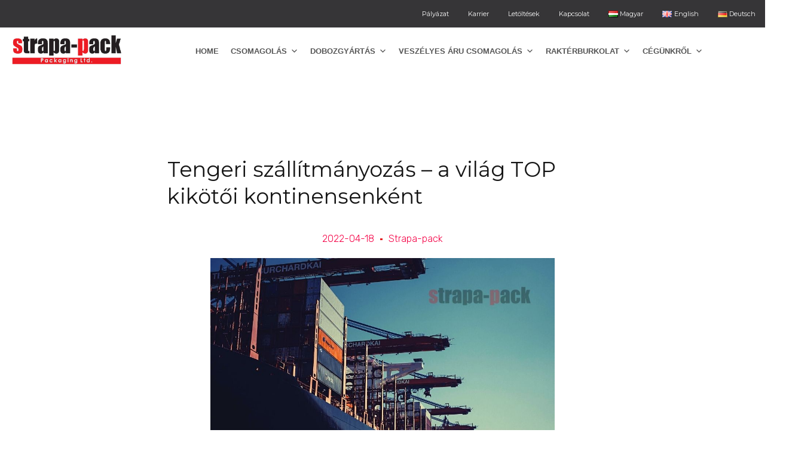

--- FILE ---
content_type: text/html; charset=UTF-8
request_url: https://strapa-pack.hu/hu/a-vilag-top-kikotoi/
body_size: 20512
content:
<!doctype html>
<html dir="ltr" lang="hu-HU">
<head>
<meta charset="UTF-8">
<meta name="viewport" content="width=device-width, initial-scale=1">
<link rel="profile" href="https://gmpg.org/xfn/11">
<title>Tengeri szállítmányozás: a világ TOP kikötői kontinensenként</title>
<!-- All in One SEO 4.4.9.2 - aioseo.com -->
<meta name="description" content="A tengeri kikötők globális szinten fontos csomópontok | Bemutatjuk a világ legnagyobb és legforgalmasabb kikötőit | Strapa-pack Csomagoló és Szolgáltató Kft" />
<meta name="robots" content="max-image-preview:large" />
<meta name="google-site-verification" content="tkss2UgYKzBSDxvxQGiB3dUle7JfzIUzfD5T8p2r54M" />
<meta name="keywords" content="tengeri csomagolás" />
<link rel="canonical" href="https://strapa-pack.hu/hu/a-vilag-top-kikotoi/" />
<meta name="generator" content="All in One SEO (AIOSEO) 4.4.9.2" />
<script type="application/ld+json" class="aioseo-schema">
{"@context":"https:\/\/schema.org","@graph":[{"@type":"Article","@id":"https:\/\/strapa-pack.hu\/hu\/a-vilag-top-kikotoi\/#article","name":"Tengeri sz\u00e1ll\u00edtm\u00e1nyoz\u00e1s: a vil\u00e1g TOP kik\u00f6t\u0151i kontinensenk\u00e9nt","headline":"Tengeri sz\u00e1ll\u00edtm\u00e1nyoz\u00e1s &#8211; a vil\u00e1g TOP kik\u00f6t\u0151i kontinensenk\u00e9nt","author":{"@id":"https:\/\/strapa-pack.hu\/hu\/author\/strapa-pack\/#author"},"publisher":{"@id":"https:\/\/strapa-pack.hu\/#organization"},"image":{"@type":"ImageObject","url":"https:\/\/strapa-pack.hu\/wp-content\/uploads\/2021\/12\/kikoto.jpg","width":940,"height":788,"caption":"kik\u00f6t\u0151k Strapa-pack tengeri sz\u00e1ll\u00edt\u00f3i csomagol\u00e1s"},"datePublished":"2022-04-18T04:30:00+02:00","dateModified":"2023-11-30T11:57:44+02:00","inLanguage":"hu-HU","mainEntityOfPage":{"@id":"https:\/\/strapa-pack.hu\/hu\/a-vilag-top-kikotoi\/#webpage"},"isPartOf":{"@id":"https:\/\/strapa-pack.hu\/hu\/a-vilag-top-kikotoi\/#webpage"},"articleSection":"Strapa-Pack h\u00edrek, tengeri csomagol\u00e1s, tengeri csomagol\u00e1s, Magyar"},{"@type":"BreadcrumbList","@id":"https:\/\/strapa-pack.hu\/hu\/a-vilag-top-kikotoi\/#breadcrumblist","itemListElement":[{"@type":"ListItem","@id":"https:\/\/strapa-pack.hu\/#listItem","position":1,"name":"Home","item":"https:\/\/strapa-pack.hu\/","nextItem":"https:\/\/strapa-pack.hu\/hu\/a-vilag-top-kikotoi\/#listItem"},{"@type":"ListItem","@id":"https:\/\/strapa-pack.hu\/hu\/a-vilag-top-kikotoi\/#listItem","position":2,"name":"Tengeri sz\u00e1ll\u00edtm\u00e1nyoz\u00e1s - a vil\u00e1g TOP kik\u00f6t\u0151i kontinensenk\u00e9nt","previousItem":"https:\/\/strapa-pack.hu\/#listItem"}]},{"@type":"Organization","@id":"https:\/\/strapa-pack.hu\/#organization","name":"Strapa-Pack Kft.","url":"https:\/\/strapa-pack.hu\/","logo":{"@type":"ImageObject","url":"https:\/\/strapa-pack.hu\/wp-content\/uploads\/2020\/01\/strapa_pack_logo.png","@id":"https:\/\/strapa-pack.hu\/hu\/a-vilag-top-kikotoi\/#organizationLogo","width":916,"height":247},"image":{"@id":"https:\/\/strapa-pack.hu\/#organizationLogo"}},{"@type":"Person","@id":"https:\/\/strapa-pack.hu\/hu\/author\/strapa-pack\/#author","url":"https:\/\/strapa-pack.hu\/hu\/author\/strapa-pack\/","name":"Strapa-pack","image":{"@type":"ImageObject","@id":"https:\/\/strapa-pack.hu\/hu\/a-vilag-top-kikotoi\/#authorImage","url":"https:\/\/secure.gravatar.com\/avatar\/3d4411f5b150141137c216be65cd77d7?s=96&d=mm&r=g","width":96,"height":96,"caption":"Strapa-pack"}},{"@type":"WebPage","@id":"https:\/\/strapa-pack.hu\/hu\/a-vilag-top-kikotoi\/#webpage","url":"https:\/\/strapa-pack.hu\/hu\/a-vilag-top-kikotoi\/","name":"Tengeri sz\u00e1ll\u00edtm\u00e1nyoz\u00e1s: a vil\u00e1g TOP kik\u00f6t\u0151i kontinensenk\u00e9nt","description":"A tengeri kik\u00f6t\u0151k glob\u00e1lis szinten fontos csom\u00f3pontok | Bemutatjuk a vil\u00e1g legnagyobb \u00e9s legforgalmasabb kik\u00f6t\u0151it | Strapa-pack Csomagol\u00f3 \u00e9s Szolg\u00e1ltat\u00f3 Kft","inLanguage":"hu-HU","isPartOf":{"@id":"https:\/\/strapa-pack.hu\/#website"},"breadcrumb":{"@id":"https:\/\/strapa-pack.hu\/hu\/a-vilag-top-kikotoi\/#breadcrumblist"},"author":{"@id":"https:\/\/strapa-pack.hu\/hu\/author\/strapa-pack\/#author"},"creator":{"@id":"https:\/\/strapa-pack.hu\/hu\/author\/strapa-pack\/#author"},"image":{"@type":"ImageObject","url":"https:\/\/strapa-pack.hu\/wp-content\/uploads\/2021\/12\/kikoto.jpg","@id":"https:\/\/strapa-pack.hu\/hu\/a-vilag-top-kikotoi\/#mainImage","width":940,"height":788,"caption":"kik\u00f6t\u0151k Strapa-pack tengeri sz\u00e1ll\u00edt\u00f3i csomagol\u00e1s"},"primaryImageOfPage":{"@id":"https:\/\/strapa-pack.hu\/hu\/a-vilag-top-kikotoi\/#mainImage"},"datePublished":"2022-04-18T04:30:00+02:00","dateModified":"2023-11-30T11:57:44+02:00"},{"@type":"WebSite","@id":"https:\/\/strapa-pack.hu\/#website","url":"https:\/\/strapa-pack.hu\/","name":"Strapa-Pack Csomagol\u00f3 \u00e9s Szolg\u00e1ltat\u00f3 Kft.","description":"Csomagol\u00e1stechnika","inLanguage":"hu-HU","publisher":{"@id":"https:\/\/strapa-pack.hu\/#organization"}}]}
</script>
<script type="text/javascript" >
window.ga=window.ga||function(){(ga.q=ga.q||[]).push(arguments)};ga.l=+new Date;
ga('create', "UA-26263529-1", 'auto');
ga('send', 'pageview');
</script>
<script async src="https://www.google-analytics.com/analytics.js"></script>
<!-- All in One SEO -->
<link rel='dns-prefetch' href='//www.google.com' />
<link rel="alternate" type="application/rss+xml" title="Strapa-Pack Csomagoló és Szolgáltató Kft. &raquo; hírcsatorna" href="https://strapa-pack.hu/hu/feed/" />
<link rel="alternate" type="application/rss+xml" title="Strapa-Pack Csomagoló és Szolgáltató Kft. &raquo; hozzászólás hírcsatorna" href="https://strapa-pack.hu/hu/comments/feed/" />
<script type="text/javascript">
/* <![CDATA[ */
window._wpemojiSettings = {"baseUrl":"https:\/\/s.w.org\/images\/core\/emoji\/15.0.3\/72x72\/","ext":".png","svgUrl":"https:\/\/s.w.org\/images\/core\/emoji\/15.0.3\/svg\/","svgExt":".svg","source":{"concatemoji":"https:\/\/strapa-pack.hu\/wp-includes\/js\/wp-emoji-release.min.js?ver=6.6.4"}};
/*! This file is auto-generated */
!function(i,n){var o,s,e;function c(e){try{var t={supportTests:e,timestamp:(new Date).valueOf()};sessionStorage.setItem(o,JSON.stringify(t))}catch(e){}}function p(e,t,n){e.clearRect(0,0,e.canvas.width,e.canvas.height),e.fillText(t,0,0);var t=new Uint32Array(e.getImageData(0,0,e.canvas.width,e.canvas.height).data),r=(e.clearRect(0,0,e.canvas.width,e.canvas.height),e.fillText(n,0,0),new Uint32Array(e.getImageData(0,0,e.canvas.width,e.canvas.height).data));return t.every(function(e,t){return e===r[t]})}function u(e,t,n){switch(t){case"flag":return n(e,"\ud83c\udff3\ufe0f\u200d\u26a7\ufe0f","\ud83c\udff3\ufe0f\u200b\u26a7\ufe0f")?!1:!n(e,"\ud83c\uddfa\ud83c\uddf3","\ud83c\uddfa\u200b\ud83c\uddf3")&&!n(e,"\ud83c\udff4\udb40\udc67\udb40\udc62\udb40\udc65\udb40\udc6e\udb40\udc67\udb40\udc7f","\ud83c\udff4\u200b\udb40\udc67\u200b\udb40\udc62\u200b\udb40\udc65\u200b\udb40\udc6e\u200b\udb40\udc67\u200b\udb40\udc7f");case"emoji":return!n(e,"\ud83d\udc26\u200d\u2b1b","\ud83d\udc26\u200b\u2b1b")}return!1}function f(e,t,n){var r="undefined"!=typeof WorkerGlobalScope&&self instanceof WorkerGlobalScope?new OffscreenCanvas(300,150):i.createElement("canvas"),a=r.getContext("2d",{willReadFrequently:!0}),o=(a.textBaseline="top",a.font="600 32px Arial",{});return e.forEach(function(e){o[e]=t(a,e,n)}),o}function t(e){var t=i.createElement("script");t.src=e,t.defer=!0,i.head.appendChild(t)}"undefined"!=typeof Promise&&(o="wpEmojiSettingsSupports",s=["flag","emoji"],n.supports={everything:!0,everythingExceptFlag:!0},e=new Promise(function(e){i.addEventListener("DOMContentLoaded",e,{once:!0})}),new Promise(function(t){var n=function(){try{var e=JSON.parse(sessionStorage.getItem(o));if("object"==typeof e&&"number"==typeof e.timestamp&&(new Date).valueOf()<e.timestamp+604800&&"object"==typeof e.supportTests)return e.supportTests}catch(e){}return null}();if(!n){if("undefined"!=typeof Worker&&"undefined"!=typeof OffscreenCanvas&&"undefined"!=typeof URL&&URL.createObjectURL&&"undefined"!=typeof Blob)try{var e="postMessage("+f.toString()+"("+[JSON.stringify(s),u.toString(),p.toString()].join(",")+"));",r=new Blob([e],{type:"text/javascript"}),a=new Worker(URL.createObjectURL(r),{name:"wpTestEmojiSupports"});return void(a.onmessage=function(e){c(n=e.data),a.terminate(),t(n)})}catch(e){}c(n=f(s,u,p))}t(n)}).then(function(e){for(var t in e)n.supports[t]=e[t],n.supports.everything=n.supports.everything&&n.supports[t],"flag"!==t&&(n.supports.everythingExceptFlag=n.supports.everythingExceptFlag&&n.supports[t]);n.supports.everythingExceptFlag=n.supports.everythingExceptFlag&&!n.supports.flag,n.DOMReady=!1,n.readyCallback=function(){n.DOMReady=!0}}).then(function(){return e}).then(function(){var e;n.supports.everything||(n.readyCallback(),(e=n.source||{}).concatemoji?t(e.concatemoji):e.wpemoji&&e.twemoji&&(t(e.twemoji),t(e.wpemoji)))}))}((window,document),window._wpemojiSettings);
/* ]]> */
</script>
<style id='wp-emoji-styles-inline-css' type='text/css'>
img.wp-smiley, img.emoji {
display: inline !important;
border: none !important;
box-shadow: none !important;
height: 1em !important;
width: 1em !important;
margin: 0 0.07em !important;
vertical-align: -0.1em !important;
background: none !important;
padding: 0 !important;
}
</style>
<!-- <link rel='stylesheet' id='wp-block-library-css' href='https://strapa-pack.hu/wp-includes/css/dist/block-library/style.min.css?ver=6.6.4' type='text/css' media='all' /> -->
<link rel="stylesheet" type="text/css" href="//strapa-pack.hu/wp-content/cache/wpfc-minified/6mc2u2gm/vacz.css" media="all"/>
<style id='classic-theme-styles-inline-css' type='text/css'>
/*! This file is auto-generated */
.wp-block-button__link{color:#fff;background-color:#32373c;border-radius:9999px;box-shadow:none;text-decoration:none;padding:calc(.667em + 2px) calc(1.333em + 2px);font-size:1.125em}.wp-block-file__button{background:#32373c;color:#fff;text-decoration:none}
</style>
<style id='global-styles-inline-css' type='text/css'>
:root{--wp--preset--aspect-ratio--square: 1;--wp--preset--aspect-ratio--4-3: 4/3;--wp--preset--aspect-ratio--3-4: 3/4;--wp--preset--aspect-ratio--3-2: 3/2;--wp--preset--aspect-ratio--2-3: 2/3;--wp--preset--aspect-ratio--16-9: 16/9;--wp--preset--aspect-ratio--9-16: 9/16;--wp--preset--color--black: #000000;--wp--preset--color--cyan-bluish-gray: #abb8c3;--wp--preset--color--white: #ffffff;--wp--preset--color--pale-pink: #f78da7;--wp--preset--color--vivid-red: #cf2e2e;--wp--preset--color--luminous-vivid-orange: #ff6900;--wp--preset--color--luminous-vivid-amber: #fcb900;--wp--preset--color--light-green-cyan: #7bdcb5;--wp--preset--color--vivid-green-cyan: #00d084;--wp--preset--color--pale-cyan-blue: #8ed1fc;--wp--preset--color--vivid-cyan-blue: #0693e3;--wp--preset--color--vivid-purple: #9b51e0;--wp--preset--gradient--vivid-cyan-blue-to-vivid-purple: linear-gradient(135deg,rgba(6,147,227,1) 0%,rgb(155,81,224) 100%);--wp--preset--gradient--light-green-cyan-to-vivid-green-cyan: linear-gradient(135deg,rgb(122,220,180) 0%,rgb(0,208,130) 100%);--wp--preset--gradient--luminous-vivid-amber-to-luminous-vivid-orange: linear-gradient(135deg,rgba(252,185,0,1) 0%,rgba(255,105,0,1) 100%);--wp--preset--gradient--luminous-vivid-orange-to-vivid-red: linear-gradient(135deg,rgba(255,105,0,1) 0%,rgb(207,46,46) 100%);--wp--preset--gradient--very-light-gray-to-cyan-bluish-gray: linear-gradient(135deg,rgb(238,238,238) 0%,rgb(169,184,195) 100%);--wp--preset--gradient--cool-to-warm-spectrum: linear-gradient(135deg,rgb(74,234,220) 0%,rgb(151,120,209) 20%,rgb(207,42,186) 40%,rgb(238,44,130) 60%,rgb(251,105,98) 80%,rgb(254,248,76) 100%);--wp--preset--gradient--blush-light-purple: linear-gradient(135deg,rgb(255,206,236) 0%,rgb(152,150,240) 100%);--wp--preset--gradient--blush-bordeaux: linear-gradient(135deg,rgb(254,205,165) 0%,rgb(254,45,45) 50%,rgb(107,0,62) 100%);--wp--preset--gradient--luminous-dusk: linear-gradient(135deg,rgb(255,203,112) 0%,rgb(199,81,192) 50%,rgb(65,88,208) 100%);--wp--preset--gradient--pale-ocean: linear-gradient(135deg,rgb(255,245,203) 0%,rgb(182,227,212) 50%,rgb(51,167,181) 100%);--wp--preset--gradient--electric-grass: linear-gradient(135deg,rgb(202,248,128) 0%,rgb(113,206,126) 100%);--wp--preset--gradient--midnight: linear-gradient(135deg,rgb(2,3,129) 0%,rgb(40,116,252) 100%);--wp--preset--font-size--small: 13px;--wp--preset--font-size--medium: 20px;--wp--preset--font-size--large: 36px;--wp--preset--font-size--x-large: 42px;--wp--preset--spacing--20: 0.44rem;--wp--preset--spacing--30: 0.67rem;--wp--preset--spacing--40: 1rem;--wp--preset--spacing--50: 1.5rem;--wp--preset--spacing--60: 2.25rem;--wp--preset--spacing--70: 3.38rem;--wp--preset--spacing--80: 5.06rem;--wp--preset--shadow--natural: 6px 6px 9px rgba(0, 0, 0, 0.2);--wp--preset--shadow--deep: 12px 12px 50px rgba(0, 0, 0, 0.4);--wp--preset--shadow--sharp: 6px 6px 0px rgba(0, 0, 0, 0.2);--wp--preset--shadow--outlined: 6px 6px 0px -3px rgba(255, 255, 255, 1), 6px 6px rgba(0, 0, 0, 1);--wp--preset--shadow--crisp: 6px 6px 0px rgba(0, 0, 0, 1);}:where(.is-layout-flex){gap: 0.5em;}:where(.is-layout-grid){gap: 0.5em;}body .is-layout-flex{display: flex;}.is-layout-flex{flex-wrap: wrap;align-items: center;}.is-layout-flex > :is(*, div){margin: 0;}body .is-layout-grid{display: grid;}.is-layout-grid > :is(*, div){margin: 0;}:where(.wp-block-columns.is-layout-flex){gap: 2em;}:where(.wp-block-columns.is-layout-grid){gap: 2em;}:where(.wp-block-post-template.is-layout-flex){gap: 1.25em;}:where(.wp-block-post-template.is-layout-grid){gap: 1.25em;}.has-black-color{color: var(--wp--preset--color--black) !important;}.has-cyan-bluish-gray-color{color: var(--wp--preset--color--cyan-bluish-gray) !important;}.has-white-color{color: var(--wp--preset--color--white) !important;}.has-pale-pink-color{color: var(--wp--preset--color--pale-pink) !important;}.has-vivid-red-color{color: var(--wp--preset--color--vivid-red) !important;}.has-luminous-vivid-orange-color{color: var(--wp--preset--color--luminous-vivid-orange) !important;}.has-luminous-vivid-amber-color{color: var(--wp--preset--color--luminous-vivid-amber) !important;}.has-light-green-cyan-color{color: var(--wp--preset--color--light-green-cyan) !important;}.has-vivid-green-cyan-color{color: var(--wp--preset--color--vivid-green-cyan) !important;}.has-pale-cyan-blue-color{color: var(--wp--preset--color--pale-cyan-blue) !important;}.has-vivid-cyan-blue-color{color: var(--wp--preset--color--vivid-cyan-blue) !important;}.has-vivid-purple-color{color: var(--wp--preset--color--vivid-purple) !important;}.has-black-background-color{background-color: var(--wp--preset--color--black) !important;}.has-cyan-bluish-gray-background-color{background-color: var(--wp--preset--color--cyan-bluish-gray) !important;}.has-white-background-color{background-color: var(--wp--preset--color--white) !important;}.has-pale-pink-background-color{background-color: var(--wp--preset--color--pale-pink) !important;}.has-vivid-red-background-color{background-color: var(--wp--preset--color--vivid-red) !important;}.has-luminous-vivid-orange-background-color{background-color: var(--wp--preset--color--luminous-vivid-orange) !important;}.has-luminous-vivid-amber-background-color{background-color: var(--wp--preset--color--luminous-vivid-amber) !important;}.has-light-green-cyan-background-color{background-color: var(--wp--preset--color--light-green-cyan) !important;}.has-vivid-green-cyan-background-color{background-color: var(--wp--preset--color--vivid-green-cyan) !important;}.has-pale-cyan-blue-background-color{background-color: var(--wp--preset--color--pale-cyan-blue) !important;}.has-vivid-cyan-blue-background-color{background-color: var(--wp--preset--color--vivid-cyan-blue) !important;}.has-vivid-purple-background-color{background-color: var(--wp--preset--color--vivid-purple) !important;}.has-black-border-color{border-color: var(--wp--preset--color--black) !important;}.has-cyan-bluish-gray-border-color{border-color: var(--wp--preset--color--cyan-bluish-gray) !important;}.has-white-border-color{border-color: var(--wp--preset--color--white) !important;}.has-pale-pink-border-color{border-color: var(--wp--preset--color--pale-pink) !important;}.has-vivid-red-border-color{border-color: var(--wp--preset--color--vivid-red) !important;}.has-luminous-vivid-orange-border-color{border-color: var(--wp--preset--color--luminous-vivid-orange) !important;}.has-luminous-vivid-amber-border-color{border-color: var(--wp--preset--color--luminous-vivid-amber) !important;}.has-light-green-cyan-border-color{border-color: var(--wp--preset--color--light-green-cyan) !important;}.has-vivid-green-cyan-border-color{border-color: var(--wp--preset--color--vivid-green-cyan) !important;}.has-pale-cyan-blue-border-color{border-color: var(--wp--preset--color--pale-cyan-blue) !important;}.has-vivid-cyan-blue-border-color{border-color: var(--wp--preset--color--vivid-cyan-blue) !important;}.has-vivid-purple-border-color{border-color: var(--wp--preset--color--vivid-purple) !important;}.has-vivid-cyan-blue-to-vivid-purple-gradient-background{background: var(--wp--preset--gradient--vivid-cyan-blue-to-vivid-purple) !important;}.has-light-green-cyan-to-vivid-green-cyan-gradient-background{background: var(--wp--preset--gradient--light-green-cyan-to-vivid-green-cyan) !important;}.has-luminous-vivid-amber-to-luminous-vivid-orange-gradient-background{background: var(--wp--preset--gradient--luminous-vivid-amber-to-luminous-vivid-orange) !important;}.has-luminous-vivid-orange-to-vivid-red-gradient-background{background: var(--wp--preset--gradient--luminous-vivid-orange-to-vivid-red) !important;}.has-very-light-gray-to-cyan-bluish-gray-gradient-background{background: var(--wp--preset--gradient--very-light-gray-to-cyan-bluish-gray) !important;}.has-cool-to-warm-spectrum-gradient-background{background: var(--wp--preset--gradient--cool-to-warm-spectrum) !important;}.has-blush-light-purple-gradient-background{background: var(--wp--preset--gradient--blush-light-purple) !important;}.has-blush-bordeaux-gradient-background{background: var(--wp--preset--gradient--blush-bordeaux) !important;}.has-luminous-dusk-gradient-background{background: var(--wp--preset--gradient--luminous-dusk) !important;}.has-pale-ocean-gradient-background{background: var(--wp--preset--gradient--pale-ocean) !important;}.has-electric-grass-gradient-background{background: var(--wp--preset--gradient--electric-grass) !important;}.has-midnight-gradient-background{background: var(--wp--preset--gradient--midnight) !important;}.has-small-font-size{font-size: var(--wp--preset--font-size--small) !important;}.has-medium-font-size{font-size: var(--wp--preset--font-size--medium) !important;}.has-large-font-size{font-size: var(--wp--preset--font-size--large) !important;}.has-x-large-font-size{font-size: var(--wp--preset--font-size--x-large) !important;}
:where(.wp-block-post-template.is-layout-flex){gap: 1.25em;}:where(.wp-block-post-template.is-layout-grid){gap: 1.25em;}
:where(.wp-block-columns.is-layout-flex){gap: 2em;}:where(.wp-block-columns.is-layout-grid){gap: 2em;}
:root :where(.wp-block-pullquote){font-size: 1.5em;line-height: 1.6;}
</style>
<!-- <link rel='stylesheet' id='contact-form-7-css' href='https://strapa-pack.hu/wp-content/plugins/contact-form-7/includes/css/styles.css?ver=5.7.7' type='text/css' media='all' /> -->
<!-- <link rel='stylesheet' id='megamenu-css' href='https://strapa-pack.hu/wp-content/uploads/maxmegamenu/style_hu_hu.css?ver=995439' type='text/css' media='all' /> -->
<!-- <link rel='stylesheet' id='dashicons-css' href='https://strapa-pack.hu/wp-includes/css/dashicons.min.css?ver=6.6.4' type='text/css' media='all' /> -->
<!-- <link rel='stylesheet' id='hello-elementor-css' href='https://strapa-pack.hu/wp-content/themes/hello-elementor/style.min.css?ver=2.4.1' type='text/css' media='all' /> -->
<!-- <link rel='stylesheet' id='hello-elementor-theme-style-css' href='https://strapa-pack.hu/wp-content/themes/hello-elementor/theme.min.css?ver=2.4.1' type='text/css' media='all' /> -->
<!-- <link rel='stylesheet' id='elementor-frontend-css' href='https://strapa-pack.hu/wp-content/plugins/elementor/assets/css/frontend-lite.min.css?ver=3.17.2' type='text/css' media='all' /> -->
<link rel="stylesheet" type="text/css" href="//strapa-pack.hu/wp-content/cache/wpfc-minified/9huiwceg/vacz.css" media="all"/>
<link rel='stylesheet' id='elementor-post-3397-css' href='https://strapa-pack.hu/wp-content/uploads/elementor/css/post-3397.css?ver=1699200566' type='text/css' media='all' />
<!-- <link rel='stylesheet' id='elementor-icons-css' href='https://strapa-pack.hu/wp-content/plugins/elementor/assets/lib/eicons/css/elementor-icons.min.css?ver=5.23.0' type='text/css' media='all' /> -->
<!-- <link rel='stylesheet' id='swiper-css' href='https://strapa-pack.hu/wp-content/plugins/elementor/assets/lib/swiper/css/swiper.min.css?ver=5.3.6' type='text/css' media='all' /> -->
<!-- <link rel='stylesheet' id='elementor-pro-css' href='https://strapa-pack.hu/wp-content/plugins/elementor-pro/assets/css/frontend-lite.min.css?ver=3.17.1' type='text/css' media='all' /> -->
<!-- <link rel='stylesheet' id='elementor-global-css' href='https://strapa-pack.hu/wp-content/uploads/elementor/css/global.css?ver=1699200566' type='text/css' media='all' /> -->
<link rel="stylesheet" type="text/css" href="//strapa-pack.hu/wp-content/cache/wpfc-minified/2qtfh2cl/vacz.css" media="all"/>
<link rel='stylesheet' id='elementor-post-3420-css' href='https://strapa-pack.hu/wp-content/uploads/elementor/css/post-3420.css?ver=1702631009' type='text/css' media='all' />
<link rel='stylesheet' id='elementor-post-3891-css' href='https://strapa-pack.hu/wp-content/uploads/elementor/css/post-3891.css?ver=1699200567' type='text/css' media='all' />
<link rel='stylesheet' id='elementor-post-6500-css' href='https://strapa-pack.hu/wp-content/uploads/elementor/css/post-6500.css?ver=1699202870' type='text/css' media='all' />
<link rel='stylesheet' id='hello-elementor-child-style-css' href='https://strapa-pack.hu/wp-content/themes/hello-theme-child-master/style.css?ver=1.0.0' type='text/css' media='all' />
<link rel='stylesheet' id='google-fonts-1-css' href='https://fonts.googleapis.com/css?family=Montserrat%3A100%2C100italic%2C200%2C200italic%2C300%2C300italic%2C400%2C400italic%2C500%2C500italic%2C600%2C600italic%2C700%2C700italic%2C800%2C800italic%2C900%2C900italic%7CRubik%3A100%2C100italic%2C200%2C200italic%2C300%2C300italic%2C400%2C400italic%2C500%2C500italic%2C600%2C600italic%2C700%2C700italic%2C800%2C800italic%2C900%2C900italic&#038;display=auto&#038;subset=latin-ext&#038;ver=6.6.4' type='text/css' media='all' />
<!-- <link rel='stylesheet' id='elementor-icons-shared-0-css' href='https://strapa-pack.hu/wp-content/plugins/elementor/assets/lib/font-awesome/css/fontawesome.min.css?ver=5.15.3' type='text/css' media='all' /> -->
<!-- <link rel='stylesheet' id='elementor-icons-fa-solid-css' href='https://strapa-pack.hu/wp-content/plugins/elementor/assets/lib/font-awesome/css/solid.min.css?ver=5.15.3' type='text/css' media='all' /> -->
<link rel="stylesheet" type="text/css" href="//strapa-pack.hu/wp-content/cache/wpfc-minified/2cstmw2z/vacz.css" media="all"/>
<link rel="preconnect" href="https://fonts.gstatic.com/" crossorigin><script src='//strapa-pack.hu/wp-content/cache/wpfc-minified/2oh8ohsk/vacz.js' type="text/javascript"></script>
<!-- <script type="text/javascript" src="https://strapa-pack.hu/wp-includes/js/jquery/jquery.min.js?ver=3.7.1" id="jquery-core-js"></script> -->
<!-- <script type="text/javascript" src="https://strapa-pack.hu/wp-includes/js/jquery/jquery-migrate.min.js?ver=3.4.1" id="jquery-migrate-js"></script> -->
<link rel="https://api.w.org/" href="https://strapa-pack.hu/wp-json/" /><link rel="alternate" title="JSON" type="application/json" href="https://strapa-pack.hu/wp-json/wp/v2/posts/7687" /><link rel="EditURI" type="application/rsd+xml" title="RSD" href="https://strapa-pack.hu/xmlrpc.php?rsd" />
<meta name="generator" content="WordPress 6.6.4" />
<link rel='shortlink' href='https://strapa-pack.hu/?p=7687' />
<link rel="alternate" title="oEmbed (JSON)" type="application/json+oembed" href="https://strapa-pack.hu/wp-json/oembed/1.0/embed?url=https%3A%2F%2Fstrapa-pack.hu%2Fhu%2Fa-vilag-top-kikotoi%2F" />
<link rel="alternate" title="oEmbed (XML)" type="text/xml+oembed" href="https://strapa-pack.hu/wp-json/oembed/1.0/embed?url=https%3A%2F%2Fstrapa-pack.hu%2Fhu%2Fa-vilag-top-kikotoi%2F&#038;format=xml" />
<meta name="generator" content="Elementor 3.17.2; features: e_dom_optimization, e_optimized_assets_loading, e_optimized_css_loading, additional_custom_breakpoints; settings: css_print_method-external, google_font-enabled, font_display-auto">
<link rel="icon" href="https://strapa-pack.hu/wp-content/uploads/2020/05/favicon-150x150.png" sizes="32x32" />
<link rel="icon" href="https://strapa-pack.hu/wp-content/uploads/2020/05/favicon-300x300.png" sizes="192x192" />
<link rel="apple-touch-icon" href="https://strapa-pack.hu/wp-content/uploads/2020/05/favicon-300x300.png" />
<meta name="msapplication-TileImage" content="https://strapa-pack.hu/wp-content/uploads/2020/05/favicon-300x300.png" />
<style type="text/css" id="wp-custom-css">
.bejegyzes a {color: red; font-weight: 500; text-decoration: underline;}
.bejegyzes a:hover {color: black; font-weight: 500; text-decoration: underline;}
.urlap label {
display: inline-block;
max-width: 100%;
margin-bottom: 5
px
;
font-weight: bold;
padding-top: 10px;}
.urlap input[type="submit"]{background: #EA232A; color: #fff; border-radius: 0;}
.urlap input[type="submit"]:hover{background: #fff; color: #EA232A; border-radius: 0;}
input[type=date], input[type=email], input[type=number], input[type=password], input[type=search], input[type=tel], input[type=text], input[type=url], select, textarea {
border: 0;
border-bottom: 1px #444 solid;
border-radius: 0;
background-color: transparent;
background-repeat: no-repeat;
font-weight: 400;   
transition: background 0s ease-out;
padding-bottom: 7px;
}
</style>
<style type="text/css">/** Mega Menu CSS: fs **/</style>
</head>
<body data-rsssl=1 class="post-template-default single single-post postid-7687 single-format-standard wp-custom-logo mega-menu-max-mega-menu-1 mega-menu-menu-1 elementor-default elementor-kit-3397 elementor-page-6500">
<div data-elementor-type="header" data-elementor-id="3420" class="elementor elementor-3420 elementor-location-header" data-elementor-post-type="elementor_library">
<section class="elementor-section elementor-top-section elementor-element elementor-element-24afad7 elementor-section-content-middle elementor-section-full_width elementor-section-height-default elementor-section-height-default" data-id="24afad7" data-element_type="section" data-settings="{&quot;background_background&quot;:&quot;classic&quot;}">
<div class="elementor-container elementor-column-gap-no">
<div class="elementor-column elementor-col-50 elementor-top-column elementor-element elementor-element-d5556f9" data-id="d5556f9" data-element_type="column">
<div class="elementor-widget-wrap">
</div>
</div>
<div class="elementor-column elementor-col-50 elementor-top-column elementor-element elementor-element-1c96b4d0" data-id="1c96b4d0" data-element_type="column">
<div class="elementor-widget-wrap elementor-element-populated">
<div class="elementor-element elementor-element-a6b8e9f elementor-nav-menu__align-right elementor-nav-menu--dropdown-none elementor-widget elementor-widget-nav-menu" data-id="a6b8e9f" data-element_type="widget" data-settings="{&quot;layout&quot;:&quot;horizontal&quot;,&quot;submenu_icon&quot;:{&quot;value&quot;:&quot;&lt;i class=\&quot;fas fa-caret-down\&quot;&gt;&lt;\/i&gt;&quot;,&quot;library&quot;:&quot;fa-solid&quot;}}" data-widget_type="nav-menu.default">
<div class="elementor-widget-container">
<!-- <link rel="stylesheet" href="https://strapa-pack.hu/wp-content/plugins/elementor-pro/assets/css/widget-nav-menu.min.css"> -->
<link rel="stylesheet" type="text/css" href="//strapa-pack.hu/wp-content/cache/wpfc-minified/8wmdgeh8/vacz.css" media="all"/>			<nav class="elementor-nav-menu--main elementor-nav-menu__container elementor-nav-menu--layout-horizontal e--pointer-underline e--animation-fade">
<ul id="menu-1-a6b8e9f" class="elementor-nav-menu"><li class="menu-item menu-item-type-post_type menu-item-object-page menu-item-4956"><a href="https://strapa-pack.hu/hu/palyazat/" class="elementor-item">Pályázat</a></li>
<li class="menu-item menu-item-type-post_type menu-item-object-page menu-item-4965"><a href="https://strapa-pack.hu/hu/karrier/" class="elementor-item">Karrier</a></li>
<li class="menu-item menu-item-type-post_type menu-item-object-page menu-item-5022"><a href="https://strapa-pack.hu/hu/letoltesek/" class="elementor-item">Letöltések</a></li>
<li class="menu-item menu-item-type-post_type menu-item-object-page menu-item-5542"><a href="https://strapa-pack.hu/hu/kapcsolat/" class="elementor-item">Kapcsolat</a></li>
<li class="lang-item lang-item-9 lang-item-hu current-lang lang-item-first menu-item menu-item-type-custom menu-item-object-custom menu-item-1606-hu"><a href="https://strapa-pack.hu/hu/a-vilag-top-kikotoi/" hreflang="hu-HU" lang="hu-HU" class="elementor-item"><img src="[data-uri]" alt="" width="16" height="11" style="width: 16px; height: 11px;" /><span style="margin-left:0.3em;">Magyar</span></a></li>
<li class="lang-item lang-item-12 lang-item-en no-translation menu-item menu-item-type-custom menu-item-object-custom menu-item-1606-en"><a href="https://strapa-pack.hu/en/homesite/" hreflang="en-GB" lang="en-GB" class="elementor-item"><img src="[data-uri]" alt="" width="16" height="11" style="width: 16px; height: 11px;" /><span style="margin-left:0.3em;">English</span></a></li>
<li class="lang-item lang-item-65 lang-item-de no-translation menu-item menu-item-type-custom menu-item-object-custom menu-item-1606-de"><a href="https://strapa-pack.hu/de/hauptseite/" hreflang="de-DE" lang="de-DE" class="elementor-item"><img src="[data-uri]" alt="" width="16" height="11" style="width: 16px; height: 11px;" /><span style="margin-left:0.3em;">Deutsch</span></a></li>
</ul>			</nav>
<nav class="elementor-nav-menu--dropdown elementor-nav-menu__container" aria-hidden="true">
<ul id="menu-2-a6b8e9f" class="elementor-nav-menu"><li class="menu-item menu-item-type-post_type menu-item-object-page menu-item-4956"><a href="https://strapa-pack.hu/hu/palyazat/" class="elementor-item" tabindex="-1">Pályázat</a></li>
<li class="menu-item menu-item-type-post_type menu-item-object-page menu-item-4965"><a href="https://strapa-pack.hu/hu/karrier/" class="elementor-item" tabindex="-1">Karrier</a></li>
<li class="menu-item menu-item-type-post_type menu-item-object-page menu-item-5022"><a href="https://strapa-pack.hu/hu/letoltesek/" class="elementor-item" tabindex="-1">Letöltések</a></li>
<li class="menu-item menu-item-type-post_type menu-item-object-page menu-item-5542"><a href="https://strapa-pack.hu/hu/kapcsolat/" class="elementor-item" tabindex="-1">Kapcsolat</a></li>
<li class="lang-item lang-item-9 lang-item-hu current-lang lang-item-first menu-item menu-item-type-custom menu-item-object-custom menu-item-1606-hu"><a href="https://strapa-pack.hu/hu/a-vilag-top-kikotoi/" hreflang="hu-HU" lang="hu-HU" class="elementor-item" tabindex="-1"><img src="[data-uri]" alt="" width="16" height="11" style="width: 16px; height: 11px;" /><span style="margin-left:0.3em;">Magyar</span></a></li>
<li class="lang-item lang-item-12 lang-item-en no-translation menu-item menu-item-type-custom menu-item-object-custom menu-item-1606-en"><a href="https://strapa-pack.hu/en/homesite/" hreflang="en-GB" lang="en-GB" class="elementor-item" tabindex="-1"><img src="[data-uri]" alt="" width="16" height="11" style="width: 16px; height: 11px;" /><span style="margin-left:0.3em;">English</span></a></li>
<li class="lang-item lang-item-65 lang-item-de no-translation menu-item menu-item-type-custom menu-item-object-custom menu-item-1606-de"><a href="https://strapa-pack.hu/de/hauptseite/" hreflang="de-DE" lang="de-DE" class="elementor-item" tabindex="-1"><img src="[data-uri]" alt="" width="16" height="11" style="width: 16px; height: 11px;" /><span style="margin-left:0.3em;">Deutsch</span></a></li>
</ul>			</nav>
</div>
</div>
</div>
</div>
</div>
</section>
<nav class="elementor-section elementor-top-section elementor-element elementor-element-51baeeb9 elementor-section-content-middle elementor-section-full_width elementor-section-height-default elementor-section-height-default elementor-invisible" data-id="51baeeb9" data-element_type="section" data-settings="{&quot;background_background&quot;:&quot;classic&quot;,&quot;sticky&quot;:&quot;top&quot;,&quot;sticky_on&quot;:[&quot;desktop&quot;,&quot;tablet&quot;],&quot;animation&quot;:&quot;fadeIn&quot;,&quot;sticky_offset&quot;:0,&quot;sticky_effects_offset&quot;:0}">
<div class="elementor-container elementor-column-gap-no">
<div class="elementor-column elementor-col-50 elementor-top-column elementor-element elementor-element-45dec160" data-id="45dec160" data-element_type="column">
<div class="elementor-widget-wrap elementor-element-populated">
<div class="elementor-element elementor-element-e6ef42a elementor-widget elementor-widget-image" data-id="e6ef42a" data-element_type="widget" data-widget_type="image.default">
<div class="elementor-widget-container">
<style>/*! elementor - v3.17.0 - 01-11-2023 */
.elementor-widget-image{text-align:center}.elementor-widget-image a{display:inline-block}.elementor-widget-image a img[src$=".svg"]{width:48px}.elementor-widget-image img{vertical-align:middle;display:inline-block}</style>													<a href="https://strapa-pack.hu">
<img width="300" height="81" src="https://strapa-pack.hu/wp-content/uploads/2020/01/cropped-strapa_pack_logo-300x81.png" class="elementor-animation-grow attachment-medium size-medium wp-image-1475" alt="" srcset="https://strapa-pack.hu/wp-content/uploads/2020/01/cropped-strapa_pack_logo-300x81.png 300w, https://strapa-pack.hu/wp-content/uploads/2020/01/cropped-strapa_pack_logo-768x207.png 768w, https://strapa-pack.hu/wp-content/uploads/2020/01/cropped-strapa_pack_logo.png 916w" sizes="(max-width: 300px) 100vw, 300px" />								</a>
</div>
</div>
</div>
</div>
<div class="elementor-column elementor-col-50 elementor-top-column elementor-element elementor-element-6971d3ef" data-id="6971d3ef" data-element_type="column">
<div class="elementor-widget-wrap elementor-element-populated">
<div class="elementor-element elementor-element-972c25b elementor-widget elementor-widget-wp-widget-maxmegamenu" data-id="972c25b" data-element_type="widget" data-widget_type="wp-widget-maxmegamenu.default">
<div class="elementor-widget-container">
<div id="mega-menu-wrap-menu-1" class="mega-menu-wrap"><div class="mega-menu-toggle"><div class="mega-toggle-blocks-left"></div><div class="mega-toggle-blocks-center"></div><div class="mega-toggle-blocks-right"><div class='mega-toggle-block mega-menu-toggle-block mega-toggle-block-1' id='mega-toggle-block-1' tabindex='0'><span class='mega-toggle-label' role='button' aria-expanded='false'><span class='mega-toggle-label-closed'></span><span class='mega-toggle-label-open'></span></span></div></div></div><ul id="mega-menu-menu-1" class="mega-menu max-mega-menu mega-menu-horizontal mega-no-js" data-event="hover_intent" data-effect="fade_up" data-effect-speed="200" data-effect-mobile="disabled" data-effect-speed-mobile="0" data-mobile-force-width="false" data-second-click="close" data-document-click="collapse" data-vertical-behaviour="accordion" data-breakpoint="768" data-unbind="true" data-mobile-state="collapse_all" data-hover-intent-timeout="300" data-hover-intent-interval="100"><li class='mega-menu-item mega-menu-item-type-custom mega-menu-item-object-custom mega-align-bottom-left mega-menu-flyout mega-menu-item-32' id='mega-menu-item-32'><a class="mega-menu-link" href="https://strapa-pack.hu" tabindex="0">Home</a></li><li class='mega-menu-item mega-menu-item-type-custom mega-menu-item-object-custom mega-menu-item-has-children mega-menu-megamenu mega-align-bottom-left mega-menu-megamenu mega-menu-item-665' id='mega-menu-item-665'><a class="mega-menu-link" href="#" aria-haspopup="true" aria-expanded="false" tabindex="0">Csomagolás<span class="mega-indicator"></span></a>
<ul class="mega-sub-menu">
<li class='mega-menu-item mega-menu-item-type-post_type mega-menu-item-object-page mega-menu-item-has-children mega-has-icon mega-icon-left mega-menu-columns-1-of-3 mega-menu-item-5607' id='mega-menu-item-5607'><a class="dashicons-tag mega-menu-link" href="https://strapa-pack.hu/hu/csomagolas-tervezes/">Csomagolás tervezés<span class="mega-indicator"></span></a>
<ul class="mega-sub-menu">
<li class='mega-menu-item mega-menu-item-type-custom mega-menu-item-object-custom mega-has-icon mega-icon-left mega-menu-item-1885' id='mega-menu-item-1885'><a class="dashicons-arrow-right mega-menu-link" href="https://strapa-pack.hu/hu/csomagolas-tervezes/#tervezes">Tervezés lépései</a></li><li class='mega-menu-item mega-menu-item-type-custom mega-menu-item-object-custom mega-has-icon mega-icon-left mega-menu-item-1234' id='mega-menu-item-1234'><a class="dashicons-arrow-right mega-menu-link" href="https://strapa-pack.hu/hu/csomagolas-tervezes/#csomagolastervezo">Csomagolástervező</a></li><li class='mega-menu-item mega-menu-item-type-custom mega-menu-item-object-custom mega-has-icon mega-icon-left mega-menu-item-1236' id='mega-menu-item-1236'><a class="dashicons-arrow-right mega-menu-link" href="https://strapa-pack.hu/hu/csomagolas-tervezes/#peldak">Példák</a></li><li class='mega-menu-item mega-menu-item-type-custom mega-menu-item-object-custom mega-has-icon mega-icon-left mega-menu-item-1238' id='mega-menu-item-1238'><a class="dashicons-arrow-right mega-menu-link" href="https://strapa-pack.hu/hu/csomagolas-tervezes/#kedvezmeny">Garancia</a></li><li class='mega-menu-item mega-menu-item-type-custom mega-menu-item-object-custom mega-has-icon mega-icon-left mega-menu-item-1240' id='mega-menu-item-1240'><a class="dashicons-arrow-right mega-menu-link" href="https://strapa-pack.hu/hu/csomagolas-tervezes/#kapcsolat">Kapcsolat</a></li>	</ul>
</li><li class='mega-menu-item mega-menu-item-type-post_type mega-menu-item-object-page mega-menu-item-has-children mega-has-icon mega-icon-left mega-menu-columns-1-of-3 mega-menu-item-4383' id='mega-menu-item-4383'><a class="dashicons-admin-site-alt3 mega-menu-link" href="https://strapa-pack.hu/hu/szallitoi-csomagolas/">Szállítói csomagolás<span class="mega-indicator"></span></a>
<ul class="mega-sub-menu">
<li class='mega-menu-item mega-menu-item-type-post_type mega-menu-item-object-page mega-has-icon mega-icon-left mega-menu-item-7078' id='mega-menu-item-7078'><a class="dashicons-arrow-right mega-menu-link" href="https://strapa-pack.hu/hu/szallitoi-csomagolas/">Szállítói csomagolás</a></li><li class='mega-menu-item mega-menu-item-type-custom mega-menu-item-object-custom mega-has-icon mega-icon-left mega-menu-item-1088' id='mega-menu-item-1088'><a class="dashicons-arrow-right mega-menu-link" href="https://strapa-pack.hu/csomagolas/szallitoi-csomagolas/#termekek">Termékek</a></li><li class='mega-menu-item mega-menu-item-type-custom mega-menu-item-object-custom mega-has-icon mega-icon-left mega-menu-item-1089' id='mega-menu-item-1089'><a class="dashicons-arrow-right mega-menu-link" href="https://strapa-pack.hu/csomagolas/szallitoi-csomagolas/#uzemek">Üzemek, alkalmazott technológiák</a></li><li class='mega-menu-item mega-menu-item-type-custom mega-menu-item-object-custom mega-has-icon mega-icon-left mega-menu-item-1090' id='mega-menu-item-1090'><a class="dashicons-arrow-right mega-menu-link" href="https://strapa-pack.hu/csomagolas/szallitoi-csomagolas/#csomagolastervezes">Csomagolás tervezés</a></li><li class='mega-menu-item mega-menu-item-type-custom mega-menu-item-object-custom mega-has-icon mega-icon-left mega-menu-item-10287' id='mega-menu-item-10287'><a class="dashicons-arrow-right mega-menu-link" href="https://strapa-pack.hu/hu/szallitoi-csomagolas/#galeria">Galéria</a></li><li class='mega-menu-item mega-menu-item-type-custom mega-menu-item-object-custom mega-has-icon mega-icon-left mega-menu-item-1091' id='mega-menu-item-1091'><a class="dashicons-arrow-right mega-menu-link" href="https://strapa-pack.hu/csomagolas/szallitoi-csomagolas/#kapcsolat">Kapcsolat</a></li>	</ul>
</li><li class='mega-menu-item mega-menu-item-type-post_type mega-menu-item-object-page mega-menu-item-has-children mega-has-icon mega-icon-left mega-menu-columns-1-of-3 mega-menu-item-4475' id='mega-menu-item-4475'><a class="dashicons-admin-tools mega-menu-link" href="https://strapa-pack.hu/hu/csomagolasi-szolgaltatas/">Csomagolási szolgáltatás<span class="mega-indicator"></span></a>
<ul class="mega-sub-menu">
<li class='mega-menu-item mega-menu-item-type-post_type mega-menu-item-object-page mega-has-icon mega-icon-left mega-menu-item-7079' id='mega-menu-item-7079'><a class="dashicons-arrow-right mega-menu-link" href="https://strapa-pack.hu/hu/csomagolasi-szolgaltatas/">Csomagolási szolgáltatás</a></li><li class='mega-menu-item mega-menu-item-type-custom mega-menu-item-object-custom mega-has-icon mega-icon-left mega-menu-item-704' id='mega-menu-item-704'><a class="dashicons-arrow-right mega-menu-link" href="https://strapa-pack.hu/hu/csomagolasi-szolgaltatas/#tanacsadas">Csomagolási tanácsadás</a></li><li class='mega-menu-item mega-menu-item-type-custom mega-menu-item-object-custom mega-has-icon mega-icon-left mega-menu-item-705' id='mega-menu-item-705'><a class="dashicons-arrow-right mega-menu-link" href="https://strapa-pack.hu/hu/csomagolasi-szolgaltatas/#expressz">Expressz csomagolás</a></li><li class='mega-menu-item mega-menu-item-type-custom mega-menu-item-object-custom mega-has-icon mega-icon-left mega-menu-item-708' id='mega-menu-item-708'><a class="dashicons-arrow-right mega-menu-link" href="https://strapa-pack.hu/hu/csomagolasi-szolgaltatas/#atcsomagolas">Újracsomagolás/Átcsomagolás</a></li><li class='mega-menu-item mega-menu-item-type-custom mega-menu-item-object-custom mega-has-icon mega-icon-left mega-menu-item-709' id='mega-menu-item-709'><a class="dashicons-arrow-right mega-menu-link" href="https://strapa-pack.hu/hu/csomagolasi-szolgaltatas/#csomagolocsapat">Kihelyezett csomagolócsapat</a></li><li class='mega-menu-item mega-menu-item-type-custom mega-menu-item-object-custom mega-has-icon mega-icon-left mega-menu-item-710' id='mega-menu-item-710'><a class="dashicons-arrow-right mega-menu-link" href="https://strapa-pack.hu/hu/csomagolasi-szolgaltatas/#gepmozgatas">Nehézgép helyszíni mozgatása</a></li><li class='mega-menu-item mega-menu-item-type-custom mega-menu-item-object-custom mega-has-icon mega-icon-left mega-menu-item-711' id='mega-menu-item-711'><a class="dashicons-arrow-right mega-menu-link" href="https://strapa-pack.hu/hu/csomagolasi-szolgaltatas/#kapcsolat">Kapcsolat</a></li>	</ul>
</li></ul>
</li><li class='mega-menu-item mega-menu-item-type-custom mega-menu-item-object-custom mega-menu-item-has-children mega-align-bottom-left mega-menu-flyout mega-menu-item-11013' id='mega-menu-item-11013'><a class="mega-menu-link" href="https://strapa-pack.hu/hu/szallitoi-csomagolas/" aria-haspopup="true" aria-expanded="false" tabindex="0">Dobozgyártás<span class="mega-indicator"></span></a>
<ul class="mega-sub-menu">
<li class='mega-menu-item mega-menu-item-type-custom mega-menu-item-object-custom mega-menu-item-11015' id='mega-menu-item-11015'><a class="mega-menu-link" href="http://Termekek">▸ Termékek</a></li><li class='mega-menu-item mega-menu-item-type-custom mega-menu-item-object-custom mega-menu-item-11014' id='mega-menu-item-11014'><a class="mega-menu-link" href="http://Galéria">▸ Galéria</a></li><li class='mega-menu-item mega-menu-item-type-custom mega-menu-item-object-custom mega-menu-item-11016' id='mega-menu-item-11016'><a class="mega-menu-link" href="http://kapcsolat">▸ Kapcsolat</a></li></ul>
</li><li class='mega-menu-item mega-menu-item-type-post_type mega-menu-item-object-page mega-menu-item-has-children mega-align-bottom-left mega-menu-flyout mega-menu-item-4579' id='mega-menu-item-4579'><a class="mega-menu-link" href="https://strapa-pack.hu/hu/veszelyes-aru-csomagolas/" aria-haspopup="true" aria-expanded="false" tabindex="0">Veszélyes áru csomagolás<span class="mega-indicator"></span></a>
<ul class="mega-sub-menu">
<li class='mega-menu-item mega-menu-item-type-custom mega-menu-item-object-custom mega-has-icon mega-icon-left mega-menu-item-825' id='mega-menu-item-825'><a class="dashicons-arrow-right mega-menu-link" href="https://strapa-pack.hu/veszelyes-aru/#szabalyozas">Nemzetközi szabályozás</a></li><li class='mega-menu-item mega-menu-item-type-custom mega-menu-item-object-custom mega-has-icon mega-icon-left mega-menu-item-826' id='mega-menu-item-826'><a class="dashicons-arrow-right mega-menu-link" href="https://strapa-pack.hu/veszelyes-aru/#veszelyessegiosztalyok">Veszélyességi osztályok</a></li><li class='mega-menu-item mega-menu-item-type-custom mega-menu-item-object-custom mega-has-icon mega-icon-left mega-menu-item-827' id='mega-menu-item-827'><a class="dashicons-arrow-right mega-menu-link" href="https://strapa-pack.hu/veszelyes-aru/#ugyintezes">Teljeskörű ügyintézés</a></li><li class='mega-menu-item mega-menu-item-type-custom mega-menu-item-object-custom mega-has-icon mega-icon-left mega-menu-item-828' id='mega-menu-item-828'><a class="dashicons-arrow-right mega-menu-link" href="https://strapa-pack.hu/veszelyes-aru/#minositett_csomagoloanyagok">Csomagolóanyagok</a></li><li class='mega-menu-item mega-menu-item-type-custom mega-menu-item-object-custom mega-has-icon mega-icon-left mega-menu-item-2030' id='mega-menu-item-2030'><a class="dashicons-arrow-right mega-menu-link" href="https://strapa-pack.hu/hu/veszelyes-aru/#kapcsolattarto">Kapcsolat</a></li></ul>
</li><li class='mega-menu-item mega-menu-item-type-post_type mega-menu-item-object-page mega-menu-item-has-children mega-align-bottom-left mega-menu-flyout mega-menu-item-4768' id='mega-menu-item-4768'><a class="mega-menu-link" href="https://strapa-pack.hu/hu/rakterburkolat/" aria-haspopup="true" aria-expanded="false" tabindex="0">Raktérburkolat<span class="mega-indicator"></span></a>
<ul class="mega-sub-menu">
<li class='mega-menu-item mega-menu-item-type-custom mega-menu-item-object-custom mega-has-icon mega-icon-left mega-menu-item-246' id='mega-menu-item-246'><a class="dashicons-arrow-right mega-menu-link" href="https://strapa-pack.hu/rakterburkolat/#markak">Márkák</a></li><li class='mega-menu-item mega-menu-item-type-custom mega-menu-item-object-custom mega-has-icon mega-icon-left mega-menu-item-248' id='mega-menu-item-248'><a class="dashicons-arrow-right mega-menu-link" href="https://strapa-pack.hu/rakterburkolat/#megoldasok">Megoldások</a></li><li class='mega-menu-item mega-menu-item-type-custom mega-menu-item-object-custom mega-has-icon mega-icon-left mega-menu-item-299' id='mega-menu-item-299'><a class="dashicons-arrow-right mega-menu-link" href="https://strapa-pack.hu/rakterburkolat/#kapcsolat">Kapcsolat</a></li></ul>
</li><li class='mega-menu-item mega-menu-item-type-post_type mega-menu-item-object-page mega-menu-item-has-children mega-align-bottom-left mega-menu-flyout mega-menu-item-4840' id='mega-menu-item-4840'><a class="mega-menu-link" href="https://strapa-pack.hu/hu/rolunk/" aria-haspopup="true" aria-expanded="false" tabindex="0">Cégünkről<span class="mega-indicator"></span></a>
<ul class="mega-sub-menu">
<li class='mega-menu-item mega-menu-item-type-post_type mega-menu-item-object-page mega-has-icon mega-icon-left mega-menu-item-6206' id='mega-menu-item-6206'><a class="dashicons-arrow-right mega-menu-link" href="https://strapa-pack.hu/hu/rolunk/">Cégfilozófiánk</a></li><li class='mega-menu-item mega-menu-item-type-custom mega-menu-item-object-custom mega-has-icon mega-icon-left mega-menu-item-1912' id='mega-menu-item-1912'><a class="dashicons-arrow-right mega-menu-link" href="https://strapa-pack.hu/hu/rolunk/#csapatunk">Csapatunk</a></li><li class='mega-menu-item mega-menu-item-type-post_type mega-menu-item-object-page mega-has-icon mega-icon-left mega-menu-item-6212' id='mega-menu-item-6212'><a class="dashicons-arrow-right mega-menu-link" href="https://strapa-pack.hu/hu/galeria/">Galéria</a></li><li class='mega-menu-item mega-menu-item-type-post_type mega-menu-item-object-page mega-has-icon mega-icon-left mega-menu-item-10650' id='mega-menu-item-10650'><a class="dashicons-arrow-right mega-menu-link" href="https://strapa-pack.hu/hu/hirek/">Hírek</a></li></ul>
</li></ul></div>		</div>
</div>
</div>
</div>
</div>
</nav>
</div>
<div data-elementor-type="single-post" data-elementor-id="6500" class="elementor elementor-6500 elementor-location-single post-7687 post type-post status-publish format-standard has-post-thumbnail hentry category-strapa_pack_hirek category-tengeri-csomagolas tag-tengeri-csomagolas" data-elementor-post-type="elementor_library">
<section class="elementor-section elementor-top-section elementor-element elementor-element-5953b9cf elementor-section-boxed elementor-section-height-default elementor-section-height-default" data-id="5953b9cf" data-element_type="section">
<div class="elementor-container elementor-column-gap-default">
<div class="elementor-column elementor-col-100 elementor-top-column elementor-element elementor-element-7ddd2c2b" data-id="7ddd2c2b" data-element_type="column">
<div class="elementor-widget-wrap elementor-element-populated">
<div class="elementor-element elementor-element-759eefb4 elementor-widget elementor-widget-theme-post-title elementor-page-title elementor-widget-heading" data-id="759eefb4" data-element_type="widget" data-widget_type="theme-post-title.default">
<div class="elementor-widget-container">
<style>/*! elementor - v3.17.0 - 01-11-2023 */
.elementor-heading-title{padding:0;margin:0;line-height:1}.elementor-widget-heading .elementor-heading-title[class*=elementor-size-]>a{color:inherit;font-size:inherit;line-height:inherit}.elementor-widget-heading .elementor-heading-title.elementor-size-small{font-size:15px}.elementor-widget-heading .elementor-heading-title.elementor-size-medium{font-size:19px}.elementor-widget-heading .elementor-heading-title.elementor-size-large{font-size:29px}.elementor-widget-heading .elementor-heading-title.elementor-size-xl{font-size:39px}.elementor-widget-heading .elementor-heading-title.elementor-size-xxl{font-size:59px}</style><h1 class="elementor-heading-title elementor-size-default">Tengeri szállítmányozás &#8211; a világ TOP kikötői kontinensenként</h1>		</div>
</div>
<div class="elementor-element elementor-element-223bb64a elementor-align-center elementor-widget elementor-widget-post-info" data-id="223bb64a" data-element_type="widget" data-widget_type="post-info.default">
<div class="elementor-widget-container">
<!-- <link rel="stylesheet" href="https://strapa-pack.hu/wp-content/plugins/elementor/assets/css/widget-icon-list.min.css"> --><!-- <link rel="stylesheet" href="https://strapa-pack.hu/wp-content/plugins/elementor-pro/assets/css/widget-theme-elements.min.css"> -->		<ul class="elementor-inline-items elementor-icon-list-items elementor-post-info">
<li class="elementor-icon-list-item elementor-repeater-item-5b276ce elementor-inline-item" itemprop="datePublished">
<a href="https://strapa-pack.hu/hu/2022/04/18/">
<span class="elementor-icon-list-text elementor-post-info__item elementor-post-info__item--type-date">
2022-04-18					</span>
</a>
</li>
<li class="elementor-icon-list-item elementor-repeater-item-b576eaf elementor-inline-item" itemprop="author">
<a href="https://strapa-pack.hu/hu/author/strapa-pack/">
<span class="elementor-icon-list-text elementor-post-info__item elementor-post-info__item--type-author">
Strapa-pack					</span>
</a>
</li>
</ul>
</div>
</div>
<div class="elementor-element elementor-element-424b181c elementor-widget elementor-widget-theme-post-featured-image elementor-widget-image" data-id="424b181c" data-element_type="widget" data-widget_type="theme-post-featured-image.default">
<div class="elementor-widget-container">
<img width="940" height="788" src="https://strapa-pack.hu/wp-content/uploads/2021/12/kikoto.jpg" class="attachment-full size-full wp-image-7695" alt="kikötők Strapa-pack tengeri szállítói csomagolás" srcset="https://strapa-pack.hu/wp-content/uploads/2021/12/kikoto.jpg 940w, https://strapa-pack.hu/wp-content/uploads/2021/12/kikoto-300x251.jpg 300w, https://strapa-pack.hu/wp-content/uploads/2021/12/kikoto-768x644.jpg 768w" sizes="(max-width: 940px) 100vw, 940px" />															</div>
</div>
<div class="elementor-element elementor-element-95a5eaa bejegyzes elementor-widget elementor-widget-theme-post-content" data-id="95a5eaa" data-element_type="widget" data-widget_type="theme-post-content.default">
<div class="elementor-widget-container">
<p></p>
<p><em>A </em><a href="https://strapa-pack.hu/hu/tengeri-csomagolas/" target="_blank" rel="noopener"><em>tengeri szállítmányozás</em></a><em> olcsó és népszerű fuvarozási forma. A kikötők fontos csomópontként szolgálnak, globális szinten megkönnyítik az áruk A-ból B pontba történő eljuttatását. Gazdasági jelentőségük vitathatatlan, hiszen minél nagyobb az áru- és utasforgalom éves szinten, annál kiépítettebb infrastruktúrára, illetve kapcsolódó szolgáltatásokra van szükség. Vajon melyik a legnagyobb/legforgalmasabb kikötő?</em></p>
<h2><strong>Európa kikötői</strong></h2>
<p>A 28 Európai Uniós tagállamból 23 rendelkezik kereskedelmi tengeri kikötővel. A <strong>hamburgi kikötő</strong> a 12. századtól kezdve fontos áruforgalmi csomópont. Nyolcvágányos konténer terminálja (Container Termial Burchardkai) 2019-ben további két vágánnyal bővült, a konténerdaruk száma pedig kettőről négyre emelkedett – a beruházásnak köszönhetően már évi <strong>850&nbsp;000 </strong><a href="https://hu.wikipedia.org/wiki/TEU" target="_blank" rel="noopener"><strong>TEU-t</strong></a> képes kezelni.</p>
<p><em>További jelentőségteljes kikötők Európában:</em> Rotterdam (Hollandia), Antwerpen (Belgium), Le&nbsp;havre (Franciaország), Trieszt (Olaszország), Felixstowe (Anglia), Algeciras és Valencia (Spanyolország).</p>
<h2><strong>Ázsia kikötői</strong></h2>
<p>Ez a méretes kontinens a világ legnagyobb és legforgalmasabb tengeri kikötőinek hazája. 2010 óta globális viszonylatban a <strong>shanghai-i kikötő</strong> bonyolítja a legnagyobb áruforgalmat (2018-ban <strong>42 millió TEU</strong>). A világ össz hajókonténer szállítmányának 1/7-ét kezelő <strong>szingapúri hajókikötő</strong> szintén hatalmas, és 120 országban mintegy 600 kikötővel áll kapcsolatban.&nbsp;</p>
<p><em>További jelentőségteljes kikötők Ázsiában: </em>Laem Chabang (Thaiföld), Busan (Dél-Korea), Hongkong (Kína), Shenzhen (Kína), Tokió (Japán), Port Klang (Malajzia).</p>
<h2><strong>Észak-Amerika </strong><strong>kikötői</strong></h2>
<p><strong>Los-Angelesben</strong> található Észak-Amerika legnagyobb kikötője, mely 7500 hektáron terül el, és az USA-ba érkező összes rakomány 20 %-át kezeli. Ha figyelembe vesszük a külföldi vízi rakományok mennyiségét, <strong>Houston kikötője</strong> a legforgalmasabb Amerikában.&nbsp;A 32 km hosszú kikötőben több mint 200 nyilvános és magánterminál kapott helyet.</p>
<p><em>További jelentőségteljes kikötők Észak-Amerikában: </em>Long Beach (Kalifornia), New York és New Jersey (keleti part), Seattle-Tacoma (Washington).</p>
<h2><strong>Dél-Amerika </strong><strong>kikötői</strong></h2>
<p>A Brazil Sao Luis városában fekvő <strong>itaqui-i kikötőn</strong> évente <strong>146 millió tonna</strong> rakomány fut át. Az elmúlt néhány évben megkétszerezték a konténerek mennyiségét és megháromszorozták a kezelt tonnák számát. A <strong>Santos Port</strong> 2006 óta Latin-Amerika legforgalmasabb (és legmodernebb) kikötője. Brazília külkereskedelmének közel 50%-át itt bonyolítják. A második világháborúig a kávé számított a legnagyobb exportcikknek.&nbsp;</p>
<p><em>További jelentőségteljes kikötők Dél-Amerikában: </em>Colombus (Panama), Balboa (Panama), Cartagena (Kolumbia), Montevideo (Uruguay), Manzanillo (Mexikó).</p>
<h2><strong>Afrika </strong><strong>kikötői</strong></h2>
<p>A dél-afrikai <strong>Port Durbant</strong> közel 1000 hajó használja havonta, és a folyamatos fejlesztéseknek köszönhetően ez a szám évről-évre egyre csak nő. Ha a konténerek számát nézzük, jelenleg a marokkói <strong>Tanger Med</strong> számít Afrika legforgalmasabb kikötőjének (2018-ban 3,4 millió konténer).</p>
<p><em>További jelentőségteljes kikötők Afrikában: </em>Richards Bay (KwaZulu-Natal), Mombasa (Kenya), Port Dar Es Salaam (Tanzánia), Beira (Mozambik).</p>
<h2><strong>Ausztrália </strong><strong>kikötői</strong></h2>
<p>A Csendes-óceán közelsége miatt Ausztrália a&nbsp;<strong>nemzetközi </strong><a href="https://strapa-pack.hu/hu/tengeri-csomagolas/" target="_blank" rel="noopener"><strong>tengeri szállítmányozás</strong>&nbsp;</a>szempontjából kiemelkedő jelentőségű ország. A <strong>Hedland</strong> kikötő Ausztrália és egyben Óceánia legnagyobb konténerkikötője, évente körülbelül 452 millió tonna rakomány kezeléséért felel. A méretét és forgalmát tekintve ezüstérmes <strong>Port Botany</strong> (Sydney) a világ egyik legszebb természetes kikötője.</p>
<p><em>További jelentőségteljes kikötők Ausztráliában: </em>Brisbane (Queensland), Fremantle (Nyugat-Ausztrália), Port Melbourne (Victoria), Darvin (Észak-Ausztrália).</p>
<p><em>Aggódik a tengeri szállítás során keletkező </em><a href="https://strapa-pack.hu/hu/kontenereso/" target="_blank" rel="noopener"><em>pára</em></a><em>, rozsda és penész miatt?</em></p>
<p><em>Kérjen </em><a href="https://tengerentulicsomagolas.hu/" target="_blank" rel="noopener"><strong><em>tengerbiztos csomagolást</em></strong></a><em> szállítmányához!</em></p>
<p><em>Vegye fel velünk a </em><a href="https://strapa-pack.hu/hu/kapcsolat/" target="_blank" rel="noopener"><em>kapcsolatot</em></a><em>!</em></p>		</div>
</div>
<div class="elementor-element elementor-element-31fedf28 elementor-widget elementor-widget-post-navigation" data-id="31fedf28" data-element_type="widget" data-widget_type="post-navigation.default">
<div class="elementor-widget-container">
<div class="elementor-post-navigation">
<div class="elementor-post-navigation__prev elementor-post-navigation__link">
<a href="https://strapa-pack.hu/hu/optimalizalt-csomagolas/" rel="prev"><span class="post-navigation__arrow-wrapper post-navigation__arrow-prev"><i class="fa fa-angle-left" aria-hidden="true"></i><span class="elementor-screen-only">Előző</span></span><span class="elementor-post-navigation__link__prev"><span class="post-navigation__prev--label">Előző</span><span class="post-navigation__prev--title">Levegőt szállítani drága!</span></span></a>			</div>
<div class="elementor-post-navigation__next elementor-post-navigation__link">
<a href="https://strapa-pack.hu/hu/kesik-a-rakomany/" rel="next"><span class="elementor-post-navigation__link__next"><span class="post-navigation__next--label">Következő</span><span class="post-navigation__next--title">Miért késik a rakomány? Ismerje meg a 7 leggyakoribb okot!</span></span><span class="post-navigation__arrow-wrapper post-navigation__arrow-next"><i class="fa fa-angle-right" aria-hidden="true"></i><span class="elementor-screen-only">Következő</span></span></a>			</div>
</div>
</div>
</div>
<section class="elementor-section elementor-inner-section elementor-element elementor-element-391813d2 ignore-toc elementor-section-boxed elementor-section-height-default elementor-section-height-default" data-id="391813d2" data-element_type="section">
<div class="elementor-container elementor-column-gap-default">
<div class="elementor-column elementor-col-50 elementor-inner-column elementor-element elementor-element-470c0eda" data-id="470c0eda" data-element_type="column">
<div class="elementor-widget-wrap elementor-element-populated">
<div class="elementor-element elementor-element-2ecae1b9 elementor-widget elementor-widget-heading" data-id="2ecae1b9" data-element_type="widget" data-widget_type="heading.default">
<div class="elementor-widget-container">
<h2 class="elementor-heading-title elementor-size-default">Megosztás:</h2>		</div>
</div>
</div>
</div>
<div class="elementor-column elementor-col-50 elementor-inner-column elementor-element elementor-element-674d6b5d" data-id="674d6b5d" data-element_type="column">
<div class="elementor-widget-wrap elementor-element-populated">
<div class="elementor-element elementor-element-6dd203a4 elementor-share-buttons--skin-flat elementor-share-buttons--align-right elementor-share-buttons-mobile--align-center elementor-share-buttons--view-icon-text elementor-share-buttons--shape-square elementor-grid-0 elementor-share-buttons--color-official elementor-widget elementor-widget-share-buttons" data-id="6dd203a4" data-element_type="widget" data-widget_type="share-buttons.default">
<div class="elementor-widget-container">
<!-- <link rel="stylesheet" href="https://strapa-pack.hu/wp-content/plugins/elementor-pro/assets/css/widget-share-buttons.min.css"> -->		<div class="elementor-grid">
<div class="elementor-grid-item">
<div
class="elementor-share-btn elementor-share-btn_facebook"
role="button"
tabindex="0"
aria-label="Megosztás itt: facebook"
>
<span class="elementor-share-btn__icon">
<i class="fab fa-facebook" aria-hidden="true"></i>							</span>
<div class="elementor-share-btn__text">
<span class="elementor-share-btn__title">
Facebook									</span>
</div>
</div>
</div>
<div class="elementor-grid-item">
<div
class="elementor-share-btn elementor-share-btn_twitter"
role="button"
tabindex="0"
aria-label="Megosztás itt: twitter"
>
<span class="elementor-share-btn__icon">
<i class="fab fa-twitter" aria-hidden="true"></i>							</span>
<div class="elementor-share-btn__text">
<span class="elementor-share-btn__title">
Twitter									</span>
</div>
</div>
</div>
<div class="elementor-grid-item">
<div
class="elementor-share-btn elementor-share-btn_pinterest"
role="button"
tabindex="0"
aria-label="Megosztás itt: pinterest"
>
<span class="elementor-share-btn__icon">
<i class="fab fa-pinterest" aria-hidden="true"></i>							</span>
<div class="elementor-share-btn__text">
<span class="elementor-share-btn__title">
Pinterest									</span>
</div>
</div>
</div>
<div class="elementor-grid-item">
<div
class="elementor-share-btn elementor-share-btn_linkedin"
role="button"
tabindex="0"
aria-label="Megosztás itt: linkedin"
>
<span class="elementor-share-btn__icon">
<i class="fab fa-linkedin" aria-hidden="true"></i>							</span>
<div class="elementor-share-btn__text">
<span class="elementor-share-btn__title">
LinkedIn									</span>
</div>
</div>
</div>
</div>
</div>
</div>
</div>
</div>
</div>
</section>
</div>
</div>
</div>
</section>
<section class="elementor-section elementor-top-section elementor-element elementor-element-5101778d ignore-toc elementor-section-boxed elementor-section-height-default elementor-section-height-default" data-id="5101778d" data-element_type="section">
<div class="elementor-container elementor-column-gap-default">
<div class="elementor-column elementor-col-100 elementor-top-column elementor-element elementor-element-e183eb9" data-id="e183eb9" data-element_type="column">
<div class="elementor-widget-wrap elementor-element-populated">
<div class="elementor-element elementor-element-239368bf elementor-widget elementor-widget-heading" data-id="239368bf" data-element_type="widget" data-widget_type="heading.default">
<div class="elementor-widget-container">
<h2 class="elementor-heading-title elementor-size-default">Kapcsolódó cikkek</h2>		</div>
</div>
<div class="elementor-element elementor-element-4633ffac elementor-grid-3 elementor-grid-tablet-2 elementor-grid-mobile-1 elementor-posts--thumbnail-top elementor-card-shadow-yes elementor-posts__hover-gradient elementor-widget elementor-widget-posts" data-id="4633ffac" data-element_type="widget" data-settings="{&quot;cards_columns&quot;:&quot;3&quot;,&quot;cards_columns_tablet&quot;:&quot;2&quot;,&quot;cards_columns_mobile&quot;:&quot;1&quot;,&quot;cards_row_gap&quot;:{&quot;unit&quot;:&quot;px&quot;,&quot;size&quot;:35,&quot;sizes&quot;:[]},&quot;cards_row_gap_tablet&quot;:{&quot;unit&quot;:&quot;px&quot;,&quot;size&quot;:&quot;&quot;,&quot;sizes&quot;:[]},&quot;cards_row_gap_mobile&quot;:{&quot;unit&quot;:&quot;px&quot;,&quot;size&quot;:&quot;&quot;,&quot;sizes&quot;:[]}}" data-widget_type="posts.cards">
<div class="elementor-widget-container">
<!-- <link rel="stylesheet" href="https://strapa-pack.hu/wp-content/plugins/elementor-pro/assets/css/widget-posts.min.css"> -->
<link rel="stylesheet" type="text/css" href="//strapa-pack.hu/wp-content/cache/wpfc-minified/2ycbngk/vacz.css" media="all"/>		<div class="elementor-posts-container elementor-posts elementor-posts--skin-cards elementor-grid">
<article class="elementor-post elementor-grid-item post-10396 post type-post status-publish format-standard hentry category-cegunk">
<div class="elementor-post__card">
<div class="elementor-post__text">
<h3 class="elementor-post__title">
<a href="https://strapa-pack.hu/hu/nehezgep-csomagolas-es-mozgatas/" >
Nehézgép csomagolás és mozgatás			</a>
</h3>
<div class="elementor-post__excerpt">
<p>A nehézgépek csomagolása és mozgatása komoly kihívás. Elengedhetetlen a megfelelő szakértelem és rutin &#8211; ezt nyújtja a Strapa-pack Csomagoló és Szolgáltató Kft.</p>
</div>
<a class="elementor-post__read-more" href="https://strapa-pack.hu/hu/nehezgep-csomagolas-es-mozgatas/" aria-label="Read more about Nehézgép csomagolás és mozgatás" tabindex="-1" >
Elolvasom »		</a>
</div>
<div class="elementor-post__meta-data">
<span class="elementor-post-author">
Strapa-pack		</span>
<span class="elementor-post-date">
május 9, 2023		</span>
</div>
</div>
</article>
<article class="elementor-post elementor-grid-item post-10381 post type-post status-publish format-standard hentry category-cegunk">
<div class="elementor-post__card">
<div class="elementor-post__text">
<h3 class="elementor-post__title">
<a href="https://strapa-pack.hu/hu/gepcsomagolas-flat-rack-kontenerre-ponyvaval/" >
Gépcsomagolás flat rack konténerre ponyvával			</a>
</h3>
<div class="elementor-post__excerpt">
<p>A nagyméretű, súlyos gépek fuvarozása speciális szállítási módszert követel meg. Speciális konténer &#8211; flat rack A flat rack a full konténerekhez képest nem rendelkezik tetővel</p>
</div>
<a class="elementor-post__read-more" href="https://strapa-pack.hu/hu/gepcsomagolas-flat-rack-kontenerre-ponyvaval/" aria-label="Read more about Gépcsomagolás flat rack konténerre ponyvával" tabindex="-1" >
Elolvasom »		</a>
</div>
<div class="elementor-post__meta-data">
<span class="elementor-post-author">
Strapa-pack		</span>
<span class="elementor-post-date">
május 8, 2023		</span>
</div>
</div>
</article>
<article class="elementor-post elementor-grid-item post-10375 post type-post status-publish format-standard hentry category-cegunk">
<div class="elementor-post__card">
<div class="elementor-post__text">
<h3 class="elementor-post__title">
<a href="https://strapa-pack.hu/hu/kontenerben-rogzites/" >
Konténerben rögzítés			</a>
</h3>
<div class="elementor-post__excerpt">
<p>A konténeres szállítás nagy mennyiségű áru esetében, szárazföldön, vízen egyaránt korszerű és költséghatékony módszer. Fő előnye, hogy az áru ki-be pakolása nélkül lehet a különböző</p>
</div>
<a class="elementor-post__read-more" href="https://strapa-pack.hu/hu/kontenerben-rogzites/" aria-label="Read more about Konténerben rögzítés" tabindex="-1" >
Elolvasom »		</a>
</div>
<div class="elementor-post__meta-data">
<span class="elementor-post-author">
Strapa-pack		</span>
<span class="elementor-post-date">
április 10, 2023		</span>
</div>
</div>
</article>
</div>
</div>
</div>
</div>
</div>
</div>
</section>
</div>
		<div data-elementor-type="footer" data-elementor-id="3891" class="elementor elementor-3891 elementor-location-footer" data-elementor-post-type="elementor_library">
<section class="elementor-section elementor-top-section elementor-element elementor-element-98ca6d5 elementor-section-content-middle elementor-section-boxed elementor-section-height-default elementor-section-height-default" data-id="98ca6d5" data-element_type="section">
<div class="elementor-container elementor-column-gap-default">
<div class="elementor-column elementor-col-66 elementor-top-column elementor-element elementor-element-9c257c1" data-id="9c257c1" data-element_type="column">
<div class="elementor-widget-wrap elementor-element-populated">
<div class="elementor-element elementor-element-538cdea elementor-nav-menu__align-left elementor-nav-menu--dropdown-none elementor-widget elementor-widget-nav-menu" data-id="538cdea" data-element_type="widget" data-settings="{&quot;submenu_icon&quot;:{&quot;value&quot;:&quot;&lt;i class=\&quot;\&quot;&gt;&lt;\/i&gt;&quot;,&quot;library&quot;:&quot;&quot;},&quot;layout&quot;:&quot;horizontal&quot;}" data-widget_type="nav-menu.default">
<div class="elementor-widget-container">
<nav class="elementor-nav-menu--main elementor-nav-menu__container elementor-nav-menu--layout-horizontal e--pointer-none">
<ul id="menu-1-538cdea" class="elementor-nav-menu"><li class="menu-item menu-item-type-custom menu-item-object-custom menu-item-32"><a href="https://strapa-pack.hu" class="elementor-item">Home</a></li>
<li class="menu-item menu-item-type-custom menu-item-object-custom menu-item-has-children menu-item-665"><a href="#" class="elementor-item elementor-item-anchor">Csomagolás</a>
<ul class="sub-menu elementor-nav-menu--dropdown">
<li class="menu-item menu-item-type-post_type menu-item-object-page menu-item-has-children menu-item-5607"><a href="https://strapa-pack.hu/hu/csomagolas-tervezes/" class="elementor-sub-item">Csomagolás tervezés</a>
<ul class="sub-menu elementor-nav-menu--dropdown">
<li class="menu-item menu-item-type-custom menu-item-object-custom menu-item-1885"><a href="https://strapa-pack.hu/hu/csomagolas-tervezes/#tervezes" class="elementor-sub-item elementor-item-anchor">Tervezés lépései</a></li>
<li class="menu-item menu-item-type-custom menu-item-object-custom menu-item-1234"><a href="https://strapa-pack.hu/hu/csomagolas-tervezes/#csomagolastervezo" class="elementor-sub-item elementor-item-anchor">Csomagolástervező</a></li>
<li class="menu-item menu-item-type-custom menu-item-object-custom menu-item-1236"><a href="https://strapa-pack.hu/hu/csomagolas-tervezes/#peldak" class="elementor-sub-item elementor-item-anchor">Példák</a></li>
<li class="menu-item menu-item-type-custom menu-item-object-custom menu-item-1238"><a href="https://strapa-pack.hu/hu/csomagolas-tervezes/#kedvezmeny" class="elementor-sub-item elementor-item-anchor">Garancia</a></li>
<li class="menu-item menu-item-type-custom menu-item-object-custom menu-item-1240"><a href="https://strapa-pack.hu/hu/csomagolas-tervezes/#kapcsolat" class="elementor-sub-item elementor-item-anchor">Kapcsolat</a></li>
</ul>
</li>
<li class="menu-item menu-item-type-post_type menu-item-object-page menu-item-has-children menu-item-4383"><a href="https://strapa-pack.hu/hu/szallitoi-csomagolas/" class="elementor-sub-item">Szállítói csomagolás</a>
<ul class="sub-menu elementor-nav-menu--dropdown">
<li class="menu-item menu-item-type-post_type menu-item-object-page menu-item-7078"><a href="https://strapa-pack.hu/hu/szallitoi-csomagolas/" class="elementor-sub-item">Szállítói csomagolás</a></li>
<li class="menu-item menu-item-type-custom menu-item-object-custom menu-item-1088"><a href="https://strapa-pack.hu/csomagolas/szallitoi-csomagolas/#termekek" class="elementor-sub-item elementor-item-anchor">Termékek</a></li>
<li class="menu-item menu-item-type-custom menu-item-object-custom menu-item-1089"><a href="https://strapa-pack.hu/csomagolas/szallitoi-csomagolas/#uzemek" class="elementor-sub-item elementor-item-anchor">Üzemek, alkalmazott technológiák</a></li>
<li class="menu-item menu-item-type-custom menu-item-object-custom menu-item-1090"><a href="https://strapa-pack.hu/csomagolas/szallitoi-csomagolas/#csomagolastervezes" class="elementor-sub-item elementor-item-anchor">Csomagolás tervezés</a></li>
<li class="menu-item menu-item-type-custom menu-item-object-custom menu-item-10287"><a href="https://strapa-pack.hu/hu/szallitoi-csomagolas/#galeria" class="elementor-sub-item elementor-item-anchor">Galéria</a></li>
<li class="menu-item menu-item-type-custom menu-item-object-custom menu-item-1091"><a href="https://strapa-pack.hu/csomagolas/szallitoi-csomagolas/#kapcsolat" class="elementor-sub-item elementor-item-anchor">Kapcsolat</a></li>
</ul>
</li>
<li class="menu-item menu-item-type-post_type menu-item-object-page menu-item-has-children menu-item-4475"><a href="https://strapa-pack.hu/hu/csomagolasi-szolgaltatas/" class="elementor-sub-item">Csomagolási szolgáltatás</a>
<ul class="sub-menu elementor-nav-menu--dropdown">
<li class="menu-item menu-item-type-post_type menu-item-object-page menu-item-7079"><a href="https://strapa-pack.hu/hu/csomagolasi-szolgaltatas/" class="elementor-sub-item">Csomagolási szolgáltatás</a></li>
<li class="menu-item menu-item-type-custom menu-item-object-custom menu-item-704"><a href="https://strapa-pack.hu/hu/csomagolasi-szolgaltatas/#tanacsadas" class="elementor-sub-item elementor-item-anchor">Csomagolási tanácsadás</a></li>
<li class="menu-item menu-item-type-custom menu-item-object-custom menu-item-705"><a href="https://strapa-pack.hu/hu/csomagolasi-szolgaltatas/#expressz" class="elementor-sub-item elementor-item-anchor">Expressz csomagolás</a></li>
<li class="menu-item menu-item-type-custom menu-item-object-custom menu-item-708"><a href="https://strapa-pack.hu/hu/csomagolasi-szolgaltatas/#atcsomagolas" class="elementor-sub-item elementor-item-anchor">Újracsomagolás/Átcsomagolás</a></li>
<li class="menu-item menu-item-type-custom menu-item-object-custom menu-item-709"><a href="https://strapa-pack.hu/hu/csomagolasi-szolgaltatas/#csomagolocsapat" class="elementor-sub-item elementor-item-anchor">Kihelyezett csomagolócsapat</a></li>
<li class="menu-item menu-item-type-custom menu-item-object-custom menu-item-710"><a href="https://strapa-pack.hu/hu/csomagolasi-szolgaltatas/#gepmozgatas" class="elementor-sub-item elementor-item-anchor">Nehézgép helyszíni mozgatása</a></li>
<li class="menu-item menu-item-type-custom menu-item-object-custom menu-item-711"><a href="https://strapa-pack.hu/hu/csomagolasi-szolgaltatas/#kapcsolat" class="elementor-sub-item elementor-item-anchor">Kapcsolat</a></li>
</ul>
</li>
</ul>
</li>
<li class="menu-item menu-item-type-custom menu-item-object-custom menu-item-has-children menu-item-11013"><a href="https://strapa-pack.hu/hu/szallitoi-csomagolas/" class="elementor-item">Dobozgyártás</a>
<ul class="sub-menu elementor-nav-menu--dropdown">
<li class="menu-item menu-item-type-custom menu-item-object-custom menu-item-11015"><a href="http://Termekek" class="elementor-sub-item">▸ Termékek</a></li>
<li class="menu-item menu-item-type-custom menu-item-object-custom menu-item-11014"><a href="http://Galéria" class="elementor-sub-item">▸ Galéria</a></li>
<li class="menu-item menu-item-type-custom menu-item-object-custom menu-item-11016"><a href="http://kapcsolat" class="elementor-sub-item">▸ Kapcsolat</a></li>
</ul>
</li>
<li class="menu-item menu-item-type-post_type menu-item-object-page menu-item-has-children menu-item-4579"><a href="https://strapa-pack.hu/hu/veszelyes-aru-csomagolas/" class="elementor-item">Veszélyes áru csomagolás</a>
<ul class="sub-menu elementor-nav-menu--dropdown">
<li class="menu-item menu-item-type-custom menu-item-object-custom menu-item-825"><a href="https://strapa-pack.hu/veszelyes-aru/#szabalyozas" class="elementor-sub-item elementor-item-anchor">Nemzetközi szabályozás</a></li>
<li class="menu-item menu-item-type-custom menu-item-object-custom menu-item-826"><a href="https://strapa-pack.hu/veszelyes-aru/#veszelyessegiosztalyok" class="elementor-sub-item elementor-item-anchor">Veszélyességi osztályok</a></li>
<li class="menu-item menu-item-type-custom menu-item-object-custom menu-item-827"><a href="https://strapa-pack.hu/veszelyes-aru/#ugyintezes" class="elementor-sub-item elementor-item-anchor">Teljeskörű ügyintézés</a></li>
<li class="menu-item menu-item-type-custom menu-item-object-custom menu-item-828"><a href="https://strapa-pack.hu/veszelyes-aru/#minositett_csomagoloanyagok" class="elementor-sub-item elementor-item-anchor">Csomagolóanyagok</a></li>
<li class="menu-item menu-item-type-custom menu-item-object-custom menu-item-2030"><a href="https://strapa-pack.hu/hu/veszelyes-aru/#kapcsolattarto" class="elementor-sub-item elementor-item-anchor">Kapcsolat</a></li>
</ul>
</li>
<li class="menu-item menu-item-type-post_type menu-item-object-page menu-item-has-children menu-item-4768"><a href="https://strapa-pack.hu/hu/rakterburkolat/" class="elementor-item">Raktérburkolat</a>
<ul class="sub-menu elementor-nav-menu--dropdown">
<li class="menu-item menu-item-type-custom menu-item-object-custom menu-item-246"><a href="https://strapa-pack.hu/rakterburkolat/#markak" class="elementor-sub-item elementor-item-anchor">Márkák</a></li>
<li class="menu-item menu-item-type-custom menu-item-object-custom menu-item-248"><a href="https://strapa-pack.hu/rakterburkolat/#megoldasok" class="elementor-sub-item elementor-item-anchor">Megoldások</a></li>
<li class="menu-item menu-item-type-custom menu-item-object-custom menu-item-299"><a href="https://strapa-pack.hu/rakterburkolat/#kapcsolat" class="elementor-sub-item elementor-item-anchor">Kapcsolat</a></li>
</ul>
</li>
<li class="menu-item menu-item-type-post_type menu-item-object-page menu-item-has-children menu-item-4840"><a href="https://strapa-pack.hu/hu/rolunk/" class="elementor-item">Cégünkről</a>
<ul class="sub-menu elementor-nav-menu--dropdown">
<li class="menu-item menu-item-type-post_type menu-item-object-page menu-item-6206"><a href="https://strapa-pack.hu/hu/rolunk/" class="elementor-sub-item">Cégfilozófiánk</a></li>
<li class="menu-item menu-item-type-custom menu-item-object-custom menu-item-1912"><a href="https://strapa-pack.hu/hu/rolunk/#csapatunk" class="elementor-sub-item elementor-item-anchor">Csapatunk</a></li>
<li class="menu-item menu-item-type-post_type menu-item-object-page menu-item-6212"><a href="https://strapa-pack.hu/hu/galeria/" class="elementor-sub-item">Galéria</a></li>
<li class="menu-item menu-item-type-post_type menu-item-object-page menu-item-10650"><a href="https://strapa-pack.hu/hu/hirek/" class="elementor-sub-item">Hírek</a></li>
</ul>
</li>
</ul>			</nav>
<nav class="elementor-nav-menu--dropdown elementor-nav-menu__container" aria-hidden="true">
<ul id="menu-2-538cdea" class="elementor-nav-menu"><li class="menu-item menu-item-type-custom menu-item-object-custom menu-item-32"><a href="https://strapa-pack.hu" class="elementor-item" tabindex="-1">Home</a></li>
<li class="menu-item menu-item-type-custom menu-item-object-custom menu-item-has-children menu-item-665"><a href="#" class="elementor-item elementor-item-anchor" tabindex="-1">Csomagolás</a>
<ul class="sub-menu elementor-nav-menu--dropdown">
<li class="menu-item menu-item-type-post_type menu-item-object-page menu-item-has-children menu-item-5607"><a href="https://strapa-pack.hu/hu/csomagolas-tervezes/" class="elementor-sub-item" tabindex="-1">Csomagolás tervezés</a>
<ul class="sub-menu elementor-nav-menu--dropdown">
<li class="menu-item menu-item-type-custom menu-item-object-custom menu-item-1885"><a href="https://strapa-pack.hu/hu/csomagolas-tervezes/#tervezes" class="elementor-sub-item elementor-item-anchor" tabindex="-1">Tervezés lépései</a></li>
<li class="menu-item menu-item-type-custom menu-item-object-custom menu-item-1234"><a href="https://strapa-pack.hu/hu/csomagolas-tervezes/#csomagolastervezo" class="elementor-sub-item elementor-item-anchor" tabindex="-1">Csomagolástervező</a></li>
<li class="menu-item menu-item-type-custom menu-item-object-custom menu-item-1236"><a href="https://strapa-pack.hu/hu/csomagolas-tervezes/#peldak" class="elementor-sub-item elementor-item-anchor" tabindex="-1">Példák</a></li>
<li class="menu-item menu-item-type-custom menu-item-object-custom menu-item-1238"><a href="https://strapa-pack.hu/hu/csomagolas-tervezes/#kedvezmeny" class="elementor-sub-item elementor-item-anchor" tabindex="-1">Garancia</a></li>
<li class="menu-item menu-item-type-custom menu-item-object-custom menu-item-1240"><a href="https://strapa-pack.hu/hu/csomagolas-tervezes/#kapcsolat" class="elementor-sub-item elementor-item-anchor" tabindex="-1">Kapcsolat</a></li>
</ul>
</li>
<li class="menu-item menu-item-type-post_type menu-item-object-page menu-item-has-children menu-item-4383"><a href="https://strapa-pack.hu/hu/szallitoi-csomagolas/" class="elementor-sub-item" tabindex="-1">Szállítói csomagolás</a>
<ul class="sub-menu elementor-nav-menu--dropdown">
<li class="menu-item menu-item-type-post_type menu-item-object-page menu-item-7078"><a href="https://strapa-pack.hu/hu/szallitoi-csomagolas/" class="elementor-sub-item" tabindex="-1">Szállítói csomagolás</a></li>
<li class="menu-item menu-item-type-custom menu-item-object-custom menu-item-1088"><a href="https://strapa-pack.hu/csomagolas/szallitoi-csomagolas/#termekek" class="elementor-sub-item elementor-item-anchor" tabindex="-1">Termékek</a></li>
<li class="menu-item menu-item-type-custom menu-item-object-custom menu-item-1089"><a href="https://strapa-pack.hu/csomagolas/szallitoi-csomagolas/#uzemek" class="elementor-sub-item elementor-item-anchor" tabindex="-1">Üzemek, alkalmazott technológiák</a></li>
<li class="menu-item menu-item-type-custom menu-item-object-custom menu-item-1090"><a href="https://strapa-pack.hu/csomagolas/szallitoi-csomagolas/#csomagolastervezes" class="elementor-sub-item elementor-item-anchor" tabindex="-1">Csomagolás tervezés</a></li>
<li class="menu-item menu-item-type-custom menu-item-object-custom menu-item-10287"><a href="https://strapa-pack.hu/hu/szallitoi-csomagolas/#galeria" class="elementor-sub-item elementor-item-anchor" tabindex="-1">Galéria</a></li>
<li class="menu-item menu-item-type-custom menu-item-object-custom menu-item-1091"><a href="https://strapa-pack.hu/csomagolas/szallitoi-csomagolas/#kapcsolat" class="elementor-sub-item elementor-item-anchor" tabindex="-1">Kapcsolat</a></li>
</ul>
</li>
<li class="menu-item menu-item-type-post_type menu-item-object-page menu-item-has-children menu-item-4475"><a href="https://strapa-pack.hu/hu/csomagolasi-szolgaltatas/" class="elementor-sub-item" tabindex="-1">Csomagolási szolgáltatás</a>
<ul class="sub-menu elementor-nav-menu--dropdown">
<li class="menu-item menu-item-type-post_type menu-item-object-page menu-item-7079"><a href="https://strapa-pack.hu/hu/csomagolasi-szolgaltatas/" class="elementor-sub-item" tabindex="-1">Csomagolási szolgáltatás</a></li>
<li class="menu-item menu-item-type-custom menu-item-object-custom menu-item-704"><a href="https://strapa-pack.hu/hu/csomagolasi-szolgaltatas/#tanacsadas" class="elementor-sub-item elementor-item-anchor" tabindex="-1">Csomagolási tanácsadás</a></li>
<li class="menu-item menu-item-type-custom menu-item-object-custom menu-item-705"><a href="https://strapa-pack.hu/hu/csomagolasi-szolgaltatas/#expressz" class="elementor-sub-item elementor-item-anchor" tabindex="-1">Expressz csomagolás</a></li>
<li class="menu-item menu-item-type-custom menu-item-object-custom menu-item-708"><a href="https://strapa-pack.hu/hu/csomagolasi-szolgaltatas/#atcsomagolas" class="elementor-sub-item elementor-item-anchor" tabindex="-1">Újracsomagolás/Átcsomagolás</a></li>
<li class="menu-item menu-item-type-custom menu-item-object-custom menu-item-709"><a href="https://strapa-pack.hu/hu/csomagolasi-szolgaltatas/#csomagolocsapat" class="elementor-sub-item elementor-item-anchor" tabindex="-1">Kihelyezett csomagolócsapat</a></li>
<li class="menu-item menu-item-type-custom menu-item-object-custom menu-item-710"><a href="https://strapa-pack.hu/hu/csomagolasi-szolgaltatas/#gepmozgatas" class="elementor-sub-item elementor-item-anchor" tabindex="-1">Nehézgép helyszíni mozgatása</a></li>
<li class="menu-item menu-item-type-custom menu-item-object-custom menu-item-711"><a href="https://strapa-pack.hu/hu/csomagolasi-szolgaltatas/#kapcsolat" class="elementor-sub-item elementor-item-anchor" tabindex="-1">Kapcsolat</a></li>
</ul>
</li>
</ul>
</li>
<li class="menu-item menu-item-type-custom menu-item-object-custom menu-item-has-children menu-item-11013"><a href="https://strapa-pack.hu/hu/szallitoi-csomagolas/" class="elementor-item" tabindex="-1">Dobozgyártás</a>
<ul class="sub-menu elementor-nav-menu--dropdown">
<li class="menu-item menu-item-type-custom menu-item-object-custom menu-item-11015"><a href="http://Termekek" class="elementor-sub-item" tabindex="-1">▸ Termékek</a></li>
<li class="menu-item menu-item-type-custom menu-item-object-custom menu-item-11014"><a href="http://Galéria" class="elementor-sub-item" tabindex="-1">▸ Galéria</a></li>
<li class="menu-item menu-item-type-custom menu-item-object-custom menu-item-11016"><a href="http://kapcsolat" class="elementor-sub-item" tabindex="-1">▸ Kapcsolat</a></li>
</ul>
</li>
<li class="menu-item menu-item-type-post_type menu-item-object-page menu-item-has-children menu-item-4579"><a href="https://strapa-pack.hu/hu/veszelyes-aru-csomagolas/" class="elementor-item" tabindex="-1">Veszélyes áru csomagolás</a>
<ul class="sub-menu elementor-nav-menu--dropdown">
<li class="menu-item menu-item-type-custom menu-item-object-custom menu-item-825"><a href="https://strapa-pack.hu/veszelyes-aru/#szabalyozas" class="elementor-sub-item elementor-item-anchor" tabindex="-1">Nemzetközi szabályozás</a></li>
<li class="menu-item menu-item-type-custom menu-item-object-custom menu-item-826"><a href="https://strapa-pack.hu/veszelyes-aru/#veszelyessegiosztalyok" class="elementor-sub-item elementor-item-anchor" tabindex="-1">Veszélyességi osztályok</a></li>
<li class="menu-item menu-item-type-custom menu-item-object-custom menu-item-827"><a href="https://strapa-pack.hu/veszelyes-aru/#ugyintezes" class="elementor-sub-item elementor-item-anchor" tabindex="-1">Teljeskörű ügyintézés</a></li>
<li class="menu-item menu-item-type-custom menu-item-object-custom menu-item-828"><a href="https://strapa-pack.hu/veszelyes-aru/#minositett_csomagoloanyagok" class="elementor-sub-item elementor-item-anchor" tabindex="-1">Csomagolóanyagok</a></li>
<li class="menu-item menu-item-type-custom menu-item-object-custom menu-item-2030"><a href="https://strapa-pack.hu/hu/veszelyes-aru/#kapcsolattarto" class="elementor-sub-item elementor-item-anchor" tabindex="-1">Kapcsolat</a></li>
</ul>
</li>
<li class="menu-item menu-item-type-post_type menu-item-object-page menu-item-has-children menu-item-4768"><a href="https://strapa-pack.hu/hu/rakterburkolat/" class="elementor-item" tabindex="-1">Raktérburkolat</a>
<ul class="sub-menu elementor-nav-menu--dropdown">
<li class="menu-item menu-item-type-custom menu-item-object-custom menu-item-246"><a href="https://strapa-pack.hu/rakterburkolat/#markak" class="elementor-sub-item elementor-item-anchor" tabindex="-1">Márkák</a></li>
<li class="menu-item menu-item-type-custom menu-item-object-custom menu-item-248"><a href="https://strapa-pack.hu/rakterburkolat/#megoldasok" class="elementor-sub-item elementor-item-anchor" tabindex="-1">Megoldások</a></li>
<li class="menu-item menu-item-type-custom menu-item-object-custom menu-item-299"><a href="https://strapa-pack.hu/rakterburkolat/#kapcsolat" class="elementor-sub-item elementor-item-anchor" tabindex="-1">Kapcsolat</a></li>
</ul>
</li>
<li class="menu-item menu-item-type-post_type menu-item-object-page menu-item-has-children menu-item-4840"><a href="https://strapa-pack.hu/hu/rolunk/" class="elementor-item" tabindex="-1">Cégünkről</a>
<ul class="sub-menu elementor-nav-menu--dropdown">
<li class="menu-item menu-item-type-post_type menu-item-object-page menu-item-6206"><a href="https://strapa-pack.hu/hu/rolunk/" class="elementor-sub-item" tabindex="-1">Cégfilozófiánk</a></li>
<li class="menu-item menu-item-type-custom menu-item-object-custom menu-item-1912"><a href="https://strapa-pack.hu/hu/rolunk/#csapatunk" class="elementor-sub-item elementor-item-anchor" tabindex="-1">Csapatunk</a></li>
<li class="menu-item menu-item-type-post_type menu-item-object-page menu-item-6212"><a href="https://strapa-pack.hu/hu/galeria/" class="elementor-sub-item" tabindex="-1">Galéria</a></li>
<li class="menu-item menu-item-type-post_type menu-item-object-page menu-item-10650"><a href="https://strapa-pack.hu/hu/hirek/" class="elementor-sub-item" tabindex="-1">Hírek</a></li>
</ul>
</li>
</ul>			</nav>
</div>
</div>
<div class="elementor-element elementor-element-f7e8942 elementor-nav-menu__align-left elementor-nav-menu--dropdown-none elementor-widget elementor-widget-nav-menu" data-id="f7e8942" data-element_type="widget" data-settings="{&quot;layout&quot;:&quot;horizontal&quot;,&quot;submenu_icon&quot;:{&quot;value&quot;:&quot;&lt;i class=\&quot;fas fa-caret-down\&quot;&gt;&lt;\/i&gt;&quot;,&quot;library&quot;:&quot;fa-solid&quot;}}" data-widget_type="nav-menu.default">
<div class="elementor-widget-container">
<nav class="elementor-nav-menu--main elementor-nav-menu__container elementor-nav-menu--layout-horizontal e--pointer-none">
<ul id="menu-1-f7e8942" class="elementor-nav-menu"><li class="menu-item menu-item-type-custom menu-item-object-custom menu-item-635"><a href="https://strapa-pack.hu/wp-content/uploads/2020/03/aasz-honlap.pdf" class="elementor-item">Adatvédelmi szabályzat</a></li>
<li class="menu-item menu-item-type-post_type menu-item-object-page menu-item-649"><a href="https://strapa-pack.hu/hu/adatkezelesi-szakerto/" class="elementor-item">Adatvédelmi tisztviselő</a></li>
<li class="menu-item menu-item-type-post_type menu-item-object-page menu-item-7253"><a href="https://strapa-pack.hu/hu/impresszum/" class="elementor-item">Impresszum</a></li>
<li class="menu-item menu-item-type-custom menu-item-object-custom menu-item-10927"><a href="https://strapa-pack.hu/wp-content/uploads/2020/03/2_bejelentes_kezelesi_szabalyzat_20231127_SP.pdf" class="elementor-item">Panaszkezelési szabályzat</a></li>
</ul>			</nav>
<nav class="elementor-nav-menu--dropdown elementor-nav-menu__container" aria-hidden="true">
<ul id="menu-2-f7e8942" class="elementor-nav-menu"><li class="menu-item menu-item-type-custom menu-item-object-custom menu-item-635"><a href="https://strapa-pack.hu/wp-content/uploads/2020/03/aasz-honlap.pdf" class="elementor-item" tabindex="-1">Adatvédelmi szabályzat</a></li>
<li class="menu-item menu-item-type-post_type menu-item-object-page menu-item-649"><a href="https://strapa-pack.hu/hu/adatkezelesi-szakerto/" class="elementor-item" tabindex="-1">Adatvédelmi tisztviselő</a></li>
<li class="menu-item menu-item-type-post_type menu-item-object-page menu-item-7253"><a href="https://strapa-pack.hu/hu/impresszum/" class="elementor-item" tabindex="-1">Impresszum</a></li>
<li class="menu-item menu-item-type-custom menu-item-object-custom menu-item-10927"><a href="https://strapa-pack.hu/wp-content/uploads/2020/03/2_bejelentes_kezelesi_szabalyzat_20231127_SP.pdf" class="elementor-item" tabindex="-1">Panaszkezelési szabályzat</a></li>
</ul>			</nav>
</div>
</div>
<div class="elementor-element elementor-element-3d3db53 elementor-widget elementor-widget-text-editor" data-id="3d3db53" data-element_type="widget" data-widget_type="text-editor.default">
<div class="elementor-widget-container">
<style>/*! elementor - v3.17.0 - 01-11-2023 */
.elementor-widget-text-editor.elementor-drop-cap-view-stacked .elementor-drop-cap{background-color:#69727d;color:#fff}.elementor-widget-text-editor.elementor-drop-cap-view-framed .elementor-drop-cap{color:#69727d;border:3px solid;background-color:transparent}.elementor-widget-text-editor:not(.elementor-drop-cap-view-default) .elementor-drop-cap{margin-top:8px}.elementor-widget-text-editor:not(.elementor-drop-cap-view-default) .elementor-drop-cap-letter{width:1em;height:1em}.elementor-widget-text-editor .elementor-drop-cap{float:left;text-align:center;line-height:1;font-size:50px}.elementor-widget-text-editor .elementor-drop-cap-letter{display:inline-block}</style>				<p><strong>Strapa-pack</strong></p><p>Cím: 2330 Dunaharaszti Bláthy Ottó u. 7.</p><p>E-mail: info@strapa-pack.hu</p><p>Mobil: +36-70-325-8299</p>						</div>
</div>
</div>
</div>
<div class="elementor-column elementor-col-33 elementor-top-column elementor-element elementor-element-7bae12f" data-id="7bae12f" data-element_type="column">
<div class="elementor-widget-wrap elementor-element-populated">
<div class="elementor-element elementor-element-511a4b6 elementor-widget elementor-widget-image" data-id="511a4b6" data-element_type="widget" data-widget_type="image.default">
<div class="elementor-widget-container">
<a href="https://strapa-pack.hu">
<img width="235" height="70" src="https://strapa-pack.hu/wp-content/uploads/2020/04/cropped-logo_strapa_pack.png" class="elementor-animation-grow attachment-large size-large wp-image-1775" alt="" />								</a>
</div>
</div>
</div>
</div>
</div>
</section>
</div>
<!-- <link rel='stylesheet' id='elementor-icons-fa-regular-css' href='https://strapa-pack.hu/wp-content/plugins/elementor/assets/lib/font-awesome/css/regular.min.css?ver=5.15.3' type='text/css' media='all' /> -->
<!-- <link rel='stylesheet' id='elementor-icons-fa-brands-css' href='https://strapa-pack.hu/wp-content/plugins/elementor/assets/lib/font-awesome/css/brands.min.css?ver=5.15.3' type='text/css' media='all' /> -->
<!-- <link rel='stylesheet' id='e-animations-css' href='https://strapa-pack.hu/wp-content/plugins/elementor/assets/lib/animations/animations.min.css?ver=3.17.2' type='text/css' media='all' /> -->
<link rel="stylesheet" type="text/css" href="//strapa-pack.hu/wp-content/cache/wpfc-minified/m9hjpqm2/vacz.css" media="all"/>
<script type="text/javascript" src="https://strapa-pack.hu/wp-content/plugins/contact-form-7/includes/swv/js/index.js?ver=5.7.7" id="swv-js"></script>
<script type="text/javascript" id="contact-form-7-js-extra">
/* <![CDATA[ */
var wpcf7 = {"api":{"root":"https:\/\/strapa-pack.hu\/wp-json\/","namespace":"contact-form-7\/v1"}};
/* ]]> */
</script>
<script type="text/javascript" src="https://strapa-pack.hu/wp-content/plugins/contact-form-7/includes/js/index.js?ver=5.7.7" id="contact-form-7-js"></script>
<script type="text/javascript" id="google-invisible-recaptcha-js-before">
/* <![CDATA[ */
var renderInvisibleReCaptcha = function() {
for (var i = 0; i < document.forms.length; ++i) {
var form = document.forms[i];
var holder = form.querySelector('.inv-recaptcha-holder');
if (null === holder) continue;
holder.innerHTML = '';
(function(frm){
var cf7SubmitElm = frm.querySelector('.wpcf7-submit');
var holderId = grecaptcha.render(holder,{
'sitekey': '6Le4NrUcAAAAAFe9SYgUHUSaDHneBTT8XecWFq-U', 'size': 'invisible', 'badge' : 'bottomright',
'callback' : function (recaptchaToken) {
if((null !== cf7SubmitElm) && (typeof jQuery != 'undefined')){jQuery(frm).submit();grecaptcha.reset(holderId);return;}
HTMLFormElement.prototype.submit.call(frm);
},
'expired-callback' : function(){grecaptcha.reset(holderId);}
});
if(null !== cf7SubmitElm && (typeof jQuery != 'undefined') ){
jQuery(cf7SubmitElm).off('click').on('click', function(clickEvt){
clickEvt.preventDefault();
grecaptcha.execute(holderId);
});
}
else
{
frm.onsubmit = function (evt){evt.preventDefault();grecaptcha.execute(holderId);};
}
})(form);
}
};
/* ]]> */
</script>
<script type="text/javascript" async defer src="https://www.google.com/recaptcha/api.js?onload=renderInvisibleReCaptcha&amp;render=explicit" id="google-invisible-recaptcha-js"></script>
<script type="text/javascript" id="pll_cookie_script-js-after">
/* <![CDATA[ */
(function() {
var expirationDate = new Date();
expirationDate.setTime( expirationDate.getTime() + 31536000 * 1000 );
document.cookie = "pll_language=hu; expires=" + expirationDate.toUTCString() + "; path=/; secure; SameSite=Lax";
}());
/* ]]> */
</script>
<script type="text/javascript" src="https://strapa-pack.hu/wp-content/themes/hello-elementor/assets/js/hello-frontend.min.js?ver=1.0.0" id="hello-theme-frontend-js"></script>
<script type="text/javascript" src="https://strapa-pack.hu/wp-includes/js/hoverIntent.min.js?ver=1.10.2" id="hoverIntent-js"></script>
<script type="text/javascript" id="megamenu-js-extra">
/* <![CDATA[ */
var megamenu = {"timeout":"300","interval":"100"};
/* ]]> */
</script>
<script type="text/javascript" src="https://strapa-pack.hu/wp-content/plugins/megamenu/js/maxmegamenu.js?ver=3.2.4" id="megamenu-js"></script>
<script type="text/javascript" src="https://strapa-pack.hu/wp-content/plugins/elementor-pro/assets/lib/smartmenus/jquery.smartmenus.min.js?ver=1.0.1" id="smartmenus-js"></script>
<script type="text/javascript" src="https://strapa-pack.hu/wp-includes/js/imagesloaded.min.js?ver=5.0.0" id="imagesloaded-js"></script>
<script type="text/javascript" src="https://strapa-pack.hu/wp-content/plugins/elementor-pro/assets/js/webpack-pro.runtime.min.js?ver=3.17.1" id="elementor-pro-webpack-runtime-js"></script>
<script type="text/javascript" src="https://strapa-pack.hu/wp-content/plugins/elementor/assets/js/webpack.runtime.min.js?ver=3.17.2" id="elementor-webpack-runtime-js"></script>
<script type="text/javascript" src="https://strapa-pack.hu/wp-content/plugins/elementor/assets/js/frontend-modules.min.js?ver=3.17.2" id="elementor-frontend-modules-js"></script>
<script type="text/javascript" src="https://strapa-pack.hu/wp-includes/js/dist/hooks.min.js?ver=2810c76e705dd1a53b18" id="wp-hooks-js"></script>
<script type="text/javascript" src="https://strapa-pack.hu/wp-includes/js/dist/i18n.min.js?ver=5e580eb46a90c2b997e6" id="wp-i18n-js"></script>
<script type="text/javascript" id="wp-i18n-js-after">
/* <![CDATA[ */
wp.i18n.setLocaleData( { 'text direction\u0004ltr': [ 'ltr' ] } );
/* ]]> */
</script>
<script type="text/javascript" id="elementor-pro-frontend-js-before">
/* <![CDATA[ */
var ElementorProFrontendConfig = {"ajaxurl":"https:\/\/strapa-pack.hu\/wp-admin\/admin-ajax.php","nonce":"99622035fe","urls":{"assets":"https:\/\/strapa-pack.hu\/wp-content\/plugins\/elementor-pro\/assets\/","rest":"https:\/\/strapa-pack.hu\/wp-json\/"},"shareButtonsNetworks":{"facebook":{"title":"Facebook","has_counter":true},"twitter":{"title":"Twitter"},"linkedin":{"title":"LinkedIn","has_counter":true},"pinterest":{"title":"Pinterest","has_counter":true},"reddit":{"title":"Reddit","has_counter":true},"vk":{"title":"VK","has_counter":true},"odnoklassniki":{"title":"OK","has_counter":true},"tumblr":{"title":"Tumblr"},"digg":{"title":"Digg"},"skype":{"title":"Skype"},"stumbleupon":{"title":"StumbleUpon","has_counter":true},"mix":{"title":"Mix"},"telegram":{"title":"Telegram"},"pocket":{"title":"Pocket","has_counter":true},"xing":{"title":"XING","has_counter":true},"whatsapp":{"title":"WhatsApp"},"email":{"title":"Email"},"print":{"title":"Print"}},"facebook_sdk":{"lang":"hu_HU","app_id":""},"lottie":{"defaultAnimationUrl":"https:\/\/strapa-pack.hu\/wp-content\/plugins\/elementor-pro\/modules\/lottie\/assets\/animations\/default.json"}};
/* ]]> */
</script>
<script type="text/javascript" src="https://strapa-pack.hu/wp-content/plugins/elementor-pro/assets/js/frontend.min.js?ver=3.17.1" id="elementor-pro-frontend-js"></script>
<script type="text/javascript" src="https://strapa-pack.hu/wp-content/plugins/elementor/assets/lib/waypoints/waypoints.min.js?ver=4.0.2" id="elementor-waypoints-js"></script>
<script type="text/javascript" src="https://strapa-pack.hu/wp-includes/js/jquery/ui/core.min.js?ver=1.13.3" id="jquery-ui-core-js"></script>
<script type="text/javascript" id="elementor-frontend-js-before">
/* <![CDATA[ */
var elementorFrontendConfig = {"environmentMode":{"edit":false,"wpPreview":false,"isScriptDebug":false},"i18n":{"shareOnFacebook":"Oszd meg Facebookon","shareOnTwitter":"Oszd meg Twitteren","pinIt":"T\u0171zd ki","download":"Let\u00f6lt\u00e9s","downloadImage":"K\u00e9p let\u00f6lt\u00e9se","fullscreen":"Teljes k\u00e9perny\u0151","zoom":"Nagy\u00edt\u00e1s","share":"Megoszt\u00e1s","playVideo":"Vide\u00f3 lej\u00e1tsz\u00e1sa","previous":"El\u0151z\u0151","next":"K\u00f6vetkez\u0151","close":"Bez\u00e1r","a11yCarouselWrapperAriaLabel":"Carousel | Horizontal scrolling: Arrow Left & Right","a11yCarouselPrevSlideMessage":"Previous slide","a11yCarouselNextSlideMessage":"Next slide","a11yCarouselFirstSlideMessage":"This is the first slide","a11yCarouselLastSlideMessage":"This is the last slide","a11yCarouselPaginationBulletMessage":"Go to slide"},"is_rtl":false,"breakpoints":{"xs":0,"sm":480,"md":768,"lg":1025,"xl":1440,"xxl":1600},"responsive":{"breakpoints":{"mobile":{"label":"Mobile Portrait","value":767,"default_value":767,"direction":"max","is_enabled":true},"mobile_extra":{"label":"Mobile Landscape","value":880,"default_value":880,"direction":"max","is_enabled":false},"tablet":{"label":"Tablet Portrait","value":1024,"default_value":1024,"direction":"max","is_enabled":true},"tablet_extra":{"label":"Tablet Landscape","value":1200,"default_value":1200,"direction":"max","is_enabled":false},"laptop":{"label":"Laptop","value":1366,"default_value":1366,"direction":"max","is_enabled":false},"widescreen":{"label":"Sz\u00e9lesv\u00e1szn\u00fa","value":2400,"default_value":2400,"direction":"min","is_enabled":false}}},"version":"3.17.2","is_static":false,"experimentalFeatures":{"e_dom_optimization":true,"e_optimized_assets_loading":true,"e_optimized_css_loading":true,"additional_custom_breakpoints":true,"theme_builder_v2":true,"hello-theme-header-footer":true,"landing-pages":true,"page-transitions":true,"notes":true,"form-submissions":true,"e_scroll_snap":true},"urls":{"assets":"https:\/\/strapa-pack.hu\/wp-content\/plugins\/elementor\/assets\/"},"swiperClass":"swiper-container","settings":{"page":[],"editorPreferences":[]},"kit":{"active_breakpoints":["viewport_mobile","viewport_tablet"],"global_image_lightbox":"yes","lightbox_enable_counter":"yes","lightbox_enable_fullscreen":"yes","lightbox_enable_zoom":"yes","lightbox_enable_share":"yes","lightbox_title_src":"title","lightbox_description_src":"description","hello_header_logo_type":"logo","hello_header_menu_layout":"horizontal","hello_footer_logo_type":"logo"},"post":{"id":7687,"title":"Tengeri%20sz%C3%A1ll%C3%ADtm%C3%A1nyoz%C3%A1s%3A%20a%20vil%C3%A1g%20TOP%20kik%C3%B6t%C5%91i%20kontinensenk%C3%A9nt","excerpt":"A vil\u00e1g nemzetk\u00f6zi kereskedelm\u00e9nek 90%-\u00e1t a tengeri sz\u00e1ll\u00edtm\u00e1nyoz\u00e1s teszi ki, \u00edgy a kik\u00f6t\u0151k gazdas\u00e1gi jelent\u0151s\u00e9g\u00e9hez nem f\u00e9r k\u00e9ts\u00e9g. Azt, hogy egy kik\u00f6t\u0151 menyire forgalmas, els\u0151sorban az \u00e1thalad\u00f3 kont\u00e9nerek mennyis\u00e9ge alapj\u00e1n lehet meghat\u00e1rozni. A cikkben bemutatjuk a vil\u00e1g TOP kik\u00f6t\u0151i kontinensenk\u00e9nt.","featuredImage":"https:\/\/strapa-pack.hu\/wp-content\/uploads\/2021\/12\/kikoto.jpg"}};
/* ]]> */
</script>
<script type="text/javascript" src="https://strapa-pack.hu/wp-content/plugins/elementor/assets/js/frontend.min.js?ver=3.17.2" id="elementor-frontend-js"></script>
<script type="text/javascript" src="https://strapa-pack.hu/wp-content/plugins/elementor-pro/assets/js/elements-handlers.min.js?ver=3.17.1" id="pro-elements-handlers-js"></script>
<script type="text/javascript" src="https://strapa-pack.hu/wp-content/plugins/elementor-pro/assets/lib/sticky/jquery.sticky.min.js?ver=3.17.1" id="e-sticky-js"></script>
</body>
</html><!-- WP Fastest Cache file was created in 2.2052621841431 seconds, on 04-11-25 8:34:44 --><!-- via php --><br />
<b>Notice</b>:  ob_end_flush(): failed to send buffer of zlib output compression (0) in <b>/home/vanpackh/strapa-pack/wp-includes/functions.php</b> on line <b>5427</b><br />


--- FILE ---
content_type: text/css
request_url: https://strapa-pack.hu/wp-content/uploads/elementor/css/post-3420.css?ver=1702631009
body_size: 4228
content:
.elementor-3420 .elementor-element.elementor-element-24afad7 > .elementor-container > .elementor-column > .elementor-widget-wrap{align-content:center;align-items:center;}.elementor-3420 .elementor-element.elementor-element-24afad7:not(.elementor-motion-effects-element-type-background), .elementor-3420 .elementor-element.elementor-element-24afad7 > .elementor-motion-effects-container > .elementor-motion-effects-layer{background-color:#363537;}.elementor-3420 .elementor-element.elementor-element-24afad7{transition:background 0.3s, border 0.3s, border-radius 0.3s, box-shadow 0.3s;}.elementor-3420 .elementor-element.elementor-element-24afad7 > .elementor-background-overlay{transition:background 0.3s, border-radius 0.3s, opacity 0.3s;}.elementor-3420 .elementor-element.elementor-element-a6b8e9f .elementor-nav-menu .elementor-item{font-family:"Montserrat", Sans-serif;font-size:11px;font-weight:400;}.elementor-3420 .elementor-element.elementor-element-a6b8e9f .elementor-nav-menu--main .elementor-item{color:var( --e-global-color-25f411b );fill:var( --e-global-color-25f411b );padding-left:16px;padding-right:16px;}.elementor-3420 .elementor-element.elementor-element-51baeeb9 > .elementor-container > .elementor-column > .elementor-widget-wrap{align-content:center;align-items:center;}.elementor-3420 .elementor-element.elementor-element-51baeeb9:not(.elementor-motion-effects-element-type-background), .elementor-3420 .elementor-element.elementor-element-51baeeb9 > .elementor-motion-effects-container > .elementor-motion-effects-layer{background-color:#FFFFFF;}.elementor-3420 .elementor-element.elementor-element-51baeeb9{border-style:none;transition:background 0.3s, border 0.3s, border-radius 0.3s, box-shadow 0.3s;}.elementor-3420 .elementor-element.elementor-element-51baeeb9 > .elementor-background-overlay{transition:background 0.3s, border-radius 0.3s, opacity 0.3s;}.elementor-3420 .elementor-element.elementor-element-e6ef42a{text-align:center;}.elementor-3420 .elementor-element.elementor-element-e6ef42a img{width:82%;border-style:none;}.elementor-3420 .elementor-element.elementor-element-e6ef42a > .elementor-widget-container{margin:3px 0px 3px 0px;padding:10px 0px 10px 0px;background-color:#FFFFFF;border-style:none;}.elementor-3420 .elementor-element.elementor-element-e6ef42a:hover .elementor-widget-container{border-style:none;}.elementor-3420 .elementor-element.elementor-element-6971d3ef > .elementor-element-populated{border-style:none;transition:background 0.3s, border 0.3s, border-radius 0.3s, box-shadow 0.3s;}.elementor-3420 .elementor-element.elementor-element-6971d3ef > .elementor-element-populated > .elementor-background-overlay{transition:background 0.3s, border-radius 0.3s, opacity 0.3s;}.elementor-3420 .elementor-element.elementor-element-972c25b > .elementor-widget-container{border-style:none;}@media(max-width:1024px){.elementor-3420 .elementor-element.elementor-element-24afad7{padding:0px 20px 0px 20px;}.elementor-3420 .elementor-element.elementor-element-51baeeb9{padding:10px 10px 10px 10px;}}@media(max-width:767px){.elementor-3420 .elementor-element.elementor-element-24afad7{padding:20px 20px 20px 20px;}.elementor-3420 .elementor-element.elementor-element-d5556f9 > .elementor-element-populated{margin:0px 0px 0px 0px;--e-column-margin-right:0px;--e-column-margin-left:0px;padding:0px 0px 0px 0px;}.elementor-3420 .elementor-element.elementor-element-1c96b4d0{width:100%;}.elementor-3420 .elementor-element.elementor-element-a6b8e9f .elementor-nav-menu--main .elementor-item{padding-left:13px;padding-right:13px;}.elementor-3420 .elementor-element.elementor-element-51baeeb9{padding:20px 20px 20px 20px;}.elementor-3420 .elementor-element.elementor-element-45dec160{width:100%;}.elementor-3420 .elementor-element.elementor-element-6971d3ef{width:100%;}}@media(min-width:768px){.elementor-3420 .elementor-element.elementor-element-d5556f9{width:33.158%;}.elementor-3420 .elementor-element.elementor-element-1c96b4d0{width:66.842%;}.elementor-3420 .elementor-element.elementor-element-45dec160{width:17.463%;}.elementor-3420 .elementor-element.elementor-element-6971d3ef{width:82.537%;}}@media(max-width:1024px) and (min-width:768px){.elementor-3420 .elementor-element.elementor-element-d5556f9{width:20%;}.elementor-3420 .elementor-element.elementor-element-1c96b4d0{width:80%;}}

--- FILE ---
content_type: text/css
request_url: https://strapa-pack.hu/wp-content/uploads/elementor/css/post-3891.css?ver=1699200567
body_size: 3382
content:
.elementor-3891 .elementor-element.elementor-element-98ca6d5 > .elementor-container{max-width:1200px;}.elementor-3891 .elementor-element.elementor-element-98ca6d5 > .elementor-container > .elementor-column > .elementor-widget-wrap{align-content:center;align-items:center;}.elementor-3891 .elementor-element.elementor-element-98ca6d5{border-style:solid;border-width:5px 0px 0px 0px;border-color:var( --e-global-color-accent );transition:background 0.3s, border 0.3s, border-radius 0.3s, box-shadow 0.3s;padding:50px 0px 50px 0px;}.elementor-3891 .elementor-element.elementor-element-98ca6d5 > .elementor-background-overlay{transition:background 0.3s, border-radius 0.3s, opacity 0.3s;}.elementor-3891 .elementor-element.elementor-element-9c257c1 > .elementor-widget-wrap > .elementor-widget:not(.elementor-widget__width-auto):not(.elementor-widget__width-initial):not(:last-child):not(.elementor-absolute){margin-bottom:20px;}.elementor-3891 .elementor-element.elementor-element-538cdea .elementor-nav-menu .elementor-item{font-family:"Montserrat", Sans-serif;font-size:15px;font-weight:700;text-transform:uppercase;line-height:1em;}.elementor-3891 .elementor-element.elementor-element-538cdea .elementor-nav-menu--main .elementor-item.elementor-item-active{color:var( --e-global-color-text );}.elementor-3891 .elementor-element.elementor-element-538cdea .elementor-nav-menu--main .elementor-item{padding-left:0px;padding-right:0px;padding-top:8px;padding-bottom:8px;}.elementor-3891 .elementor-element.elementor-element-538cdea{--e-nav-menu-horizontal-menu-item-margin:calc( 25px / 2 );}.elementor-3891 .elementor-element.elementor-element-538cdea .elementor-nav-menu--main:not(.elementor-nav-menu--layout-horizontal) .elementor-nav-menu > li:not(:last-child){margin-bottom:25px;}.elementor-3891 .elementor-element.elementor-element-538cdea > .elementor-widget-container{padding:0px 0px 0px 0px;}.elementor-3891 .elementor-element.elementor-element-f7e8942 .elementor-nav-menu .elementor-item{font-family:"Montserrat", Sans-serif;font-size:12px;font-weight:400;text-transform:uppercase;}.elementor-3891 .elementor-element.elementor-element-f7e8942 .elementor-nav-menu--main .elementor-item{padding-left:0px;padding-right:0px;}.elementor-3891 .elementor-element.elementor-element-f7e8942{--e-nav-menu-horizontal-menu-item-margin:calc( 40px / 2 );}.elementor-3891 .elementor-element.elementor-element-f7e8942 .elementor-nav-menu--main:not(.elementor-nav-menu--layout-horizontal) .elementor-nav-menu > li:not(:last-child){margin-bottom:40px;}.elementor-3891 .elementor-element.elementor-element-3d3db53{font-family:"Montserrat", Sans-serif;font-size:14px;font-weight:400;line-height:18px;}.elementor-3891 .elementor-element.elementor-element-511a4b6 img{width:100%;}@media(max-width:767px){.elementor-3891 .elementor-element.elementor-element-538cdea .elementor-nav-menu--main .elementor-item{padding-left:0px;padding-right:0px;padding-top:8px;padding-bottom:8px;}.elementor-3891 .elementor-element.elementor-element-538cdea{--e-nav-menu-horizontal-menu-item-margin:calc( 89px / 2 );}.elementor-3891 .elementor-element.elementor-element-538cdea .elementor-nav-menu--main:not(.elementor-nav-menu--layout-horizontal) .elementor-nav-menu > li:not(:last-child){margin-bottom:89px;}.elementor-3891 .elementor-element.elementor-element-511a4b6{text-align:left;}}@media(min-width:768px){.elementor-3891 .elementor-element.elementor-element-9c257c1{width:74.304%;}.elementor-3891 .elementor-element.elementor-element-7bae12f{width:25%;}}

--- FILE ---
content_type: text/css
request_url: https://strapa-pack.hu/wp-content/uploads/elementor/css/post-6500.css?ver=1699202870
body_size: 10932
content:
.elementor-6500 .elementor-element.elementor-element-5953b9cf > .elementor-container{max-width:800px;}.elementor-6500 .elementor-element.elementor-element-5953b9cf{margin-top:100px;margin-bottom:0px;}.elementor-6500 .elementor-element.elementor-element-7ddd2c2b > .elementor-element-populated{padding:5% 5% 5% 5%;}.elementor-6500 .elementor-element.elementor-element-759eefb4 .elementor-heading-title{color:var( --e-global-color-text );font-family:"Montserrat", Sans-serif;font-size:35px;font-weight:400;line-height:1.3em;}.elementor-6500 .elementor-element.elementor-element-759eefb4 > .elementor-widget-container{margin:0px 0px 17px 0px;}.elementor-6500 .elementor-element.elementor-element-223bb64a .elementor-icon-list-items:not(.elementor-inline-items) .elementor-icon-list-item:not(:last-child){padding-bottom:calc(20px/2);}.elementor-6500 .elementor-element.elementor-element-223bb64a .elementor-icon-list-items:not(.elementor-inline-items) .elementor-icon-list-item:not(:first-child){margin-top:calc(20px/2);}.elementor-6500 .elementor-element.elementor-element-223bb64a .elementor-icon-list-items.elementor-inline-items .elementor-icon-list-item{margin-right:calc(20px/2);margin-left:calc(20px/2);}.elementor-6500 .elementor-element.elementor-element-223bb64a .elementor-icon-list-items.elementor-inline-items{margin-right:calc(-20px/2);margin-left:calc(-20px/2);}body.rtl .elementor-6500 .elementor-element.elementor-element-223bb64a .elementor-icon-list-items.elementor-inline-items .elementor-icon-list-item:after{left:calc(-20px/2);}body:not(.rtl) .elementor-6500 .elementor-element.elementor-element-223bb64a .elementor-icon-list-items.elementor-inline-items .elementor-icon-list-item:after{right:calc(-20px/2);}.elementor-6500 .elementor-element.elementor-element-223bb64a .elementor-icon-list-item:not(:last-child):after{content:"";height:15%;border-color:var( --e-global-color-primary );}.elementor-6500 .elementor-element.elementor-element-223bb64a .elementor-icon-list-items:not(.elementor-inline-items) .elementor-icon-list-item:not(:last-child):after{border-top-style:solid;border-top-width:4px;}.elementor-6500 .elementor-element.elementor-element-223bb64a .elementor-icon-list-items.elementor-inline-items .elementor-icon-list-item:not(:last-child):after{border-left-style:solid;}.elementor-6500 .elementor-element.elementor-element-223bb64a .elementor-inline-items .elementor-icon-list-item:not(:last-child):after{border-left-width:4px;}.elementor-6500 .elementor-element.elementor-element-223bb64a .elementor-icon-list-icon{width:0px;}.elementor-6500 .elementor-element.elementor-element-223bb64a .elementor-icon-list-icon i{font-size:0px;}.elementor-6500 .elementor-element.elementor-element-223bb64a .elementor-icon-list-icon svg{--e-icon-list-icon-size:0px;}body:not(.rtl) .elementor-6500 .elementor-element.elementor-element-223bb64a .elementor-icon-list-text{padding-left:0px;}body.rtl .elementor-6500 .elementor-element.elementor-element-223bb64a .elementor-icon-list-text{padding-right:0px;}.elementor-6500 .elementor-element.elementor-element-223bb64a .elementor-icon-list-text, .elementor-6500 .elementor-element.elementor-element-223bb64a .elementor-icon-list-text a{color:#f40045;}.elementor-6500 .elementor-element.elementor-element-223bb64a .elementor-icon-list-item{font-family:"Rubik", Sans-serif;font-size:16px;font-weight:300;}.elementor-6500 .elementor-element.elementor-element-424b181c{text-align:center;}.elementor-6500 .elementor-element.elementor-element-424b181c img{width:80%;}.elementor-6500 .elementor-element.elementor-element-424b181c > .elementor-widget-container{padding:0px 0px 50px 0px;}.elementor-6500 .elementor-element.elementor-element-95a5eaa{color:#0c0c0c;font-family:"Rubik", Sans-serif;font-size:18px;font-weight:300;}.elementor-6500 .elementor-element.elementor-element-31fedf28 span.post-navigation__prev--label{color:#0c0c0c;}.elementor-6500 .elementor-element.elementor-element-31fedf28 span.post-navigation__next--label{color:#0c0c0c;}.elementor-6500 .elementor-element.elementor-element-31fedf28 span.post-navigation__prev--label, .elementor-6500 .elementor-element.elementor-element-31fedf28 span.post-navigation__next--label{font-family:"Rubik", Sans-serif;font-size:16px;font-weight:300;text-transform:capitalize;}.elementor-6500 .elementor-element.elementor-element-31fedf28 span.post-navigation__prev--title, .elementor-6500 .elementor-element.elementor-element-31fedf28 span.post-navigation__next--title{color:#0c0c0c;font-family:"Rubik", Sans-serif;font-size:18px;font-weight:400;}.elementor-6500 .elementor-element.elementor-element-31fedf28 .post-navigation__arrow-wrapper{color:#0c0c0c;font-size:18px;}body:not(.rtl) .elementor-6500 .elementor-element.elementor-element-31fedf28 .post-navigation__arrow-prev{padding-right:15px;}body:not(.rtl) .elementor-6500 .elementor-element.elementor-element-31fedf28 .post-navigation__arrow-next{padding-left:15px;}body.rtl .elementor-6500 .elementor-element.elementor-element-31fedf28 .post-navigation__arrow-prev{padding-left:15px;}body.rtl .elementor-6500 .elementor-element.elementor-element-31fedf28 .post-navigation__arrow-next{padding-right:15px;}.elementor-6500 .elementor-element.elementor-element-31fedf28 > .elementor-widget-container{padding:30px 30px 30px 30px;background-color:#f7f7f7;border-style:solid;border-width:1px 1px 1px 1px;border-color:rgba(12,12,12,0.1);}.elementor-6500 .elementor-element.elementor-element-391813d2{margin-top:30px;margin-bottom:80px;}.elementor-bc-flex-widget .elementor-6500 .elementor-element.elementor-element-470c0eda.elementor-column .elementor-widget-wrap{align-items:center;}.elementor-6500 .elementor-element.elementor-element-470c0eda.elementor-column.elementor-element[data-element_type="column"] > .elementor-widget-wrap.elementor-element-populated{align-content:center;align-items:center;}.elementor-6500 .elementor-element.elementor-element-2ecae1b9 .elementor-heading-title{color:#0c0c0c;font-family:"Montserrat", Sans-serif;font-size:21px;font-weight:400;}.elementor-bc-flex-widget .elementor-6500 .elementor-element.elementor-element-674d6b5d.elementor-column .elementor-widget-wrap{align-items:center;}.elementor-6500 .elementor-element.elementor-element-674d6b5d.elementor-column.elementor-element[data-element_type="column"] > .elementor-widget-wrap.elementor-element-populated{align-content:center;align-items:center;}.elementor-6500 .elementor-element.elementor-element-674d6b5d > .elementor-element-populated{padding:0px 0px 0px 0px;}.elementor-6500 .elementor-element.elementor-element-6dd203a4{--alignment:right;--grid-side-margin:20px;--grid-column-gap:20px;--grid-row-gap:0px;--grid-bottom-margin:0px;}.elementor-6500 .elementor-element.elementor-element-6dd203a4 .elementor-share-btn{font-size:calc(1px * 10);}.elementor-6500 .elementor-element.elementor-element-6dd203a4 .elementor-share-btn__icon{--e-share-buttons-icon-size:1.6em;}.elementor-6500 .elementor-element.elementor-element-6dd203a4 .elementor-share-btn__title{font-family:"Rubik", Sans-serif;font-size:16px;font-weight:200;}.elementor-6500 .elementor-element.elementor-element-5101778d{margin-top:180px;margin-bottom:0px;}.elementor-6500 .elementor-element.elementor-element-e183eb9 > .elementor-widget-wrap > .elementor-widget:not(.elementor-widget__width-auto):not(.elementor-widget__width-initial):not(:last-child):not(.elementor-absolute){margin-bottom:10px;}.elementor-6500 .elementor-element.elementor-element-e183eb9 > .elementor-element-populated{padding:0px 20px 0px 20px;}.elementor-6500 .elementor-element.elementor-element-239368bf .elementor-heading-title{color:#0c0c0c;font-family:var( --e-global-typography-primary-font-family ), Sans-serif;font-weight:var( --e-global-typography-primary-font-weight );}.elementor-6500 .elementor-element.elementor-element-4633ffac .elementor-posts-container .elementor-post__thumbnail{padding-bottom:calc( 0.66 * 100% );}.elementor-6500 .elementor-element.elementor-element-4633ffac:after{content:"0.66";}.elementor-6500 .elementor-element.elementor-element-4633ffac .elementor-post__meta-data span + span:before{content:"•";}.elementor-6500 .elementor-element.elementor-element-4633ffac{--grid-column-gap:30px;--grid-row-gap:35px;}.elementor-6500 .elementor-element.elementor-element-4633ffac .elementor-post__text{margin-top:20px;}.elementor-6500 .elementor-element.elementor-element-4633ffac .elementor-post__title, .elementor-6500 .elementor-element.elementor-element-4633ffac .elementor-post__title a{color:var( --e-global-color-primary );font-family:"Montserrat", Sans-serif;font-weight:400;line-height:1.2em;}.elementor-6500 .elementor-element.elementor-element-4633ffac > .elementor-widget-container{margin:50px 0px 0px 0px;}@media(max-width:1024px){.elementor-6500 .elementor-element.elementor-element-5953b9cf{margin-top:0px;margin-bottom:0px;}.elementor-6500 .elementor-element.elementor-element-7ddd2c2b > .elementor-element-populated{padding:50px 50px 50px 50px;} .elementor-6500 .elementor-element.elementor-element-6dd203a4{--grid-side-margin:25px;--grid-column-gap:25px;--grid-row-gap:25px;--grid-bottom-margin:25px;}.elementor-6500 .elementor-element.elementor-element-5101778d{margin-top:0px;margin-bottom:0px;}.elementor-6500 .elementor-element.elementor-element-e183eb9 > .elementor-element-populated{padding:50px 50px 50px 50px;}}@media(max-width:767px){.elementor-6500 .elementor-element.elementor-element-5953b9cf{margin-top:50px;margin-bottom:0px;}.elementor-6500 .elementor-element.elementor-element-7ddd2c2b > .elementor-element-populated{padding:0px 20px 0px 20px;}.elementor-6500 .elementor-element.elementor-element-2ecae1b9{text-align:center;}.elementor-6500 .elementor-element.elementor-element-674d6b5d{width:100%;}.elementor-6500 .elementor-element.elementor-element-674d6b5d > .elementor-element-populated{margin:20px 0px 0px 0px;--e-column-margin-right:0px;--e-column-margin-left:0px;}.elementor-6500 .elementor-element.elementor-element-6dd203a4{--alignment:center;--grid-side-margin:25px;--grid-column-gap:25px;--grid-row-gap:25px;--grid-bottom-margin:25px;} .elementor-6500 .elementor-element.elementor-element-6dd203a4{--grid-side-margin:25px;--grid-column-gap:25px;--grid-row-gap:25px;--grid-bottom-margin:25px;}.elementor-6500 .elementor-element.elementor-element-5101778d{margin-top:100px;margin-bottom:0px;}.elementor-6500 .elementor-element.elementor-element-e183eb9 > .elementor-element-populated{padding:0px 20px 0px 20px;}.elementor-6500 .elementor-element.elementor-element-4633ffac .elementor-posts-container .elementor-post__thumbnail{padding-bottom:calc( 0.5 * 100% );}.elementor-6500 .elementor-element.elementor-element-4633ffac:after{content:"0.5";}}@media(min-width:768px){.elementor-6500 .elementor-element.elementor-element-470c0eda{width:25%;}.elementor-6500 .elementor-element.elementor-element-674d6b5d{width:75%;}}@media(max-width:1024px) and (min-width:768px){.elementor-6500 .elementor-element.elementor-element-470c0eda{width:15%;}.elementor-6500 .elementor-element.elementor-element-674d6b5d{width:85%;}}

--- FILE ---
content_type: text/plain
request_url: https://www.google-analytics.com/j/collect?v=1&_v=j102&a=760435116&t=pageview&_s=1&dl=https%3A%2F%2Fstrapa-pack.hu%2Fhu%2Fa-vilag-top-kikotoi%2F&ul=en-us%40posix&dt=Tengeri%20sz%C3%A1ll%C3%ADtm%C3%A1nyoz%C3%A1s%3A%20a%20vil%C3%A1g%20TOP%20kik%C3%B6t%C5%91i%20kontinensenk%C3%A9nt&sr=1280x720&vp=1280x720&_u=IEBAAEABAAAAACAAI~&jid=1870664210&gjid=2061656687&cid=951558085.1769049947&tid=UA-26263529-1&_gid=1136205557.1769049947&_r=1&_slc=1&z=1391334828
body_size: -450
content:
2,cG-7EQPDC087B